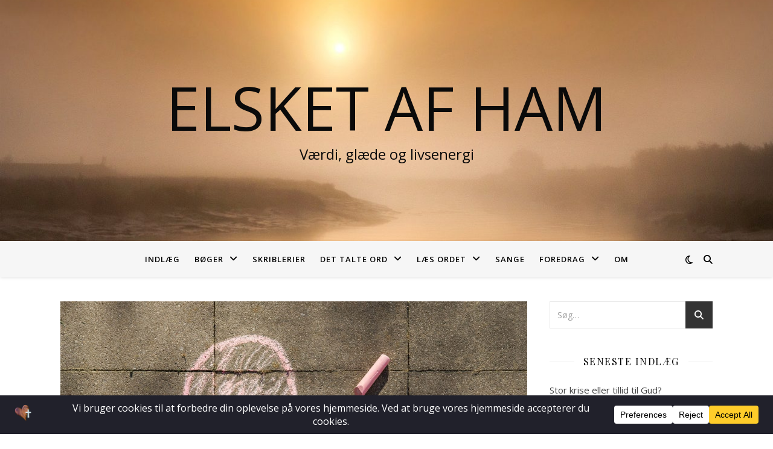

--- FILE ---
content_type: text/html; charset=UTF-8
request_url: https://www.elsketafham.dk/2018/05/19/kaerlighedens-risiko/
body_size: 23993
content:
<!DOCTYPE html>
<html lang="da-DK">
<head>
	<meta charset="UTF-8">
	<meta name="viewport" content="width=device-width, initial-scale=1.0" />
	<link rel="profile" href="https://gmpg.org/xfn/11">

<title>Kærlighedens risiko &#8211; Elsket af Ham</title>
<meta name='robots' content='max-image-preview:large' />
<link rel='dns-prefetch' href='//fonts.googleapis.com' />
<link rel="alternate" type="application/rss+xml" title="Elsket af Ham &raquo; Feed" href="https://www.elsketafham.dk/feed/" />
<link rel="alternate" type="application/rss+xml" title="Elsket af Ham &raquo;-kommentar-feed" href="https://www.elsketafham.dk/comments/feed/" />
<link rel="alternate" type="application/rss+xml" title="Elsket af Ham &raquo; Kærlighedens risiko-kommentar-feed" href="https://www.elsketafham.dk/2018/05/19/kaerlighedens-risiko/feed/" />
<link rel="alternate" title="oEmbed (JSON)" type="application/json+oembed" href="https://www.elsketafham.dk/wp-json/oembed/1.0/embed?url=https%3A%2F%2Fwww.elsketafham.dk%2F2018%2F05%2F19%2Fkaerlighedens-risiko%2F" />
<link rel="alternate" title="oEmbed (XML)" type="text/xml+oembed" href="https://www.elsketafham.dk/wp-json/oembed/1.0/embed?url=https%3A%2F%2Fwww.elsketafham.dk%2F2018%2F05%2F19%2Fkaerlighedens-risiko%2F&#038;format=xml" />
<script data-cfasync="false" data-wpfc-render="false">
		(function () {
			window.dataLayer = window.dataLayer || [];function gtag(){dataLayer.push(arguments);}

			// Set the developer ID.
			gtag('set', 'developer_id.dMmRkYz', true);

			// Set default consent state based on plugin settings.
			gtag('consent', 'default', {
				'ad_storage': 'denied',
				'analytics_storage': 'denied',
				'ad_user_data': 'denied',
				'ad_personalization': 'denied',
				'security_storage': 'granted',
				'functionality_storage': 'granted',
				'wait_for_update': 500,
			});
		})();
	</script>		<!-- This site uses the Google Analytics by ExactMetrics plugin v8.11.1 - Using Analytics tracking - https://www.exactmetrics.com/ -->
							<script src="//www.googletagmanager.com/gtag/js?id=G-K7BDYTNK1E"  data-cfasync="false" data-wpfc-render="false" type="text/javascript" async></script>
			<script data-cfasync="false" data-wpfc-render="false" type="text/javascript">
				var em_version = '8.11.1';
				var em_track_user = true;
				var em_no_track_reason = '';
								var ExactMetricsDefaultLocations = {"page_location":"https:\/\/www.elsketafham.dk\/2018\/05\/19\/kaerlighedens-risiko\/"};
								if ( typeof ExactMetricsPrivacyGuardFilter === 'function' ) {
					var ExactMetricsLocations = (typeof ExactMetricsExcludeQuery === 'object') ? ExactMetricsPrivacyGuardFilter( ExactMetricsExcludeQuery ) : ExactMetricsPrivacyGuardFilter( ExactMetricsDefaultLocations );
				} else {
					var ExactMetricsLocations = (typeof ExactMetricsExcludeQuery === 'object') ? ExactMetricsExcludeQuery : ExactMetricsDefaultLocations;
				}

								var disableStrs = [
										'ga-disable-G-K7BDYTNK1E',
									];

				/* Function to detect opted out users */
				function __gtagTrackerIsOptedOut() {
					for (var index = 0; index < disableStrs.length; index++) {
						if (document.cookie.indexOf(disableStrs[index] + '=true') > -1) {
							return true;
						}
					}

					return false;
				}

				/* Disable tracking if the opt-out cookie exists. */
				if (__gtagTrackerIsOptedOut()) {
					for (var index = 0; index < disableStrs.length; index++) {
						window[disableStrs[index]] = true;
					}
				}

				/* Opt-out function */
				function __gtagTrackerOptout() {
					for (var index = 0; index < disableStrs.length; index++) {
						document.cookie = disableStrs[index] + '=true; expires=Thu, 31 Dec 2099 23:59:59 UTC; path=/';
						window[disableStrs[index]] = true;
					}
				}

				if ('undefined' === typeof gaOptout) {
					function gaOptout() {
						__gtagTrackerOptout();
					}
				}
								window.dataLayer = window.dataLayer || [];

				window.ExactMetricsDualTracker = {
					helpers: {},
					trackers: {},
				};
				if (em_track_user) {
					function __gtagDataLayer() {
						dataLayer.push(arguments);
					}

					function __gtagTracker(type, name, parameters) {
						if (!parameters) {
							parameters = {};
						}

						if (parameters.send_to) {
							__gtagDataLayer.apply(null, arguments);
							return;
						}

						if (type === 'event') {
														parameters.send_to = exactmetrics_frontend.v4_id;
							var hookName = name;
							if (typeof parameters['event_category'] !== 'undefined') {
								hookName = parameters['event_category'] + ':' + name;
							}

							if (typeof ExactMetricsDualTracker.trackers[hookName] !== 'undefined') {
								ExactMetricsDualTracker.trackers[hookName](parameters);
							} else {
								__gtagDataLayer('event', name, parameters);
							}
							
						} else {
							__gtagDataLayer.apply(null, arguments);
						}
					}

					__gtagTracker('js', new Date());
					__gtagTracker('set', {
						'developer_id.dNDMyYj': true,
											});
					if ( ExactMetricsLocations.page_location ) {
						__gtagTracker('set', ExactMetricsLocations);
					}
										__gtagTracker('config', 'G-K7BDYTNK1E', {"forceSSL":"true","page_path":location.pathname + location.search + location.hash} );
										window.gtag = __gtagTracker;										(function () {
						/* https://developers.google.com/analytics/devguides/collection/analyticsjs/ */
						/* ga and __gaTracker compatibility shim. */
						var noopfn = function () {
							return null;
						};
						var newtracker = function () {
							return new Tracker();
						};
						var Tracker = function () {
							return null;
						};
						var p = Tracker.prototype;
						p.get = noopfn;
						p.set = noopfn;
						p.send = function () {
							var args = Array.prototype.slice.call(arguments);
							args.unshift('send');
							__gaTracker.apply(null, args);
						};
						var __gaTracker = function () {
							var len = arguments.length;
							if (len === 0) {
								return;
							}
							var f = arguments[len - 1];
							if (typeof f !== 'object' || f === null || typeof f.hitCallback !== 'function') {
								if ('send' === arguments[0]) {
									var hitConverted, hitObject = false, action;
									if ('event' === arguments[1]) {
										if ('undefined' !== typeof arguments[3]) {
											hitObject = {
												'eventAction': arguments[3],
												'eventCategory': arguments[2],
												'eventLabel': arguments[4],
												'value': arguments[5] ? arguments[5] : 1,
											}
										}
									}
									if ('pageview' === arguments[1]) {
										if ('undefined' !== typeof arguments[2]) {
											hitObject = {
												'eventAction': 'page_view',
												'page_path': arguments[2],
											}
										}
									}
									if (typeof arguments[2] === 'object') {
										hitObject = arguments[2];
									}
									if (typeof arguments[5] === 'object') {
										Object.assign(hitObject, arguments[5]);
									}
									if ('undefined' !== typeof arguments[1].hitType) {
										hitObject = arguments[1];
										if ('pageview' === hitObject.hitType) {
											hitObject.eventAction = 'page_view';
										}
									}
									if (hitObject) {
										action = 'timing' === arguments[1].hitType ? 'timing_complete' : hitObject.eventAction;
										hitConverted = mapArgs(hitObject);
										__gtagTracker('event', action, hitConverted);
									}
								}
								return;
							}

							function mapArgs(args) {
								var arg, hit = {};
								var gaMap = {
									'eventCategory': 'event_category',
									'eventAction': 'event_action',
									'eventLabel': 'event_label',
									'eventValue': 'event_value',
									'nonInteraction': 'non_interaction',
									'timingCategory': 'event_category',
									'timingVar': 'name',
									'timingValue': 'value',
									'timingLabel': 'event_label',
									'page': 'page_path',
									'location': 'page_location',
									'title': 'page_title',
									'referrer' : 'page_referrer',
								};
								for (arg in args) {
																		if (!(!args.hasOwnProperty(arg) || !gaMap.hasOwnProperty(arg))) {
										hit[gaMap[arg]] = args[arg];
									} else {
										hit[arg] = args[arg];
									}
								}
								return hit;
							}

							try {
								f.hitCallback();
							} catch (ex) {
							}
						};
						__gaTracker.create = newtracker;
						__gaTracker.getByName = newtracker;
						__gaTracker.getAll = function () {
							return [];
						};
						__gaTracker.remove = noopfn;
						__gaTracker.loaded = true;
						window['__gaTracker'] = __gaTracker;
					})();
									} else {
										console.log("");
					(function () {
						function __gtagTracker() {
							return null;
						}

						window['__gtagTracker'] = __gtagTracker;
						window['gtag'] = __gtagTracker;
					})();
									}
			</script>
							<!-- / Google Analytics by ExactMetrics -->
		<style id='wp-img-auto-sizes-contain-inline-css' type='text/css'>
img:is([sizes=auto i],[sizes^="auto," i]){contain-intrinsic-size:3000px 1500px}
/*# sourceURL=wp-img-auto-sizes-contain-inline-css */
</style>
<style id='wp-emoji-styles-inline-css' type='text/css'>

	img.wp-smiley, img.emoji {
		display: inline !important;
		border: none !important;
		box-shadow: none !important;
		height: 1em !important;
		width: 1em !important;
		margin: 0 0.07em !important;
		vertical-align: -0.1em !important;
		background: none !important;
		padding: 0 !important;
	}
/*# sourceURL=wp-emoji-styles-inline-css */
</style>
<link rel='stylesheet' id='wp-block-library-css' href='https://www.elsketafham.dk/wp-includes/css/dist/block-library/style.min.css?ver=6.9' type='text/css' media='all' />
<style id='classic-theme-styles-inline-css' type='text/css'>
/*! This file is auto-generated */
.wp-block-button__link{color:#fff;background-color:#32373c;border-radius:9999px;box-shadow:none;text-decoration:none;padding:calc(.667em + 2px) calc(1.333em + 2px);font-size:1.125em}.wp-block-file__button{background:#32373c;color:#fff;text-decoration:none}
/*# sourceURL=/wp-includes/css/classic-themes.min.css */
</style>
<style id='global-styles-inline-css' type='text/css'>
:root{--wp--preset--aspect-ratio--square: 1;--wp--preset--aspect-ratio--4-3: 4/3;--wp--preset--aspect-ratio--3-4: 3/4;--wp--preset--aspect-ratio--3-2: 3/2;--wp--preset--aspect-ratio--2-3: 2/3;--wp--preset--aspect-ratio--16-9: 16/9;--wp--preset--aspect-ratio--9-16: 9/16;--wp--preset--color--black: #000000;--wp--preset--color--cyan-bluish-gray: #abb8c3;--wp--preset--color--white: #ffffff;--wp--preset--color--pale-pink: #f78da7;--wp--preset--color--vivid-red: #cf2e2e;--wp--preset--color--luminous-vivid-orange: #ff6900;--wp--preset--color--luminous-vivid-amber: #fcb900;--wp--preset--color--light-green-cyan: #7bdcb5;--wp--preset--color--vivid-green-cyan: #00d084;--wp--preset--color--pale-cyan-blue: #8ed1fc;--wp--preset--color--vivid-cyan-blue: #0693e3;--wp--preset--color--vivid-purple: #9b51e0;--wp--preset--gradient--vivid-cyan-blue-to-vivid-purple: linear-gradient(135deg,rgb(6,147,227) 0%,rgb(155,81,224) 100%);--wp--preset--gradient--light-green-cyan-to-vivid-green-cyan: linear-gradient(135deg,rgb(122,220,180) 0%,rgb(0,208,130) 100%);--wp--preset--gradient--luminous-vivid-amber-to-luminous-vivid-orange: linear-gradient(135deg,rgb(252,185,0) 0%,rgb(255,105,0) 100%);--wp--preset--gradient--luminous-vivid-orange-to-vivid-red: linear-gradient(135deg,rgb(255,105,0) 0%,rgb(207,46,46) 100%);--wp--preset--gradient--very-light-gray-to-cyan-bluish-gray: linear-gradient(135deg,rgb(238,238,238) 0%,rgb(169,184,195) 100%);--wp--preset--gradient--cool-to-warm-spectrum: linear-gradient(135deg,rgb(74,234,220) 0%,rgb(151,120,209) 20%,rgb(207,42,186) 40%,rgb(238,44,130) 60%,rgb(251,105,98) 80%,rgb(254,248,76) 100%);--wp--preset--gradient--blush-light-purple: linear-gradient(135deg,rgb(255,206,236) 0%,rgb(152,150,240) 100%);--wp--preset--gradient--blush-bordeaux: linear-gradient(135deg,rgb(254,205,165) 0%,rgb(254,45,45) 50%,rgb(107,0,62) 100%);--wp--preset--gradient--luminous-dusk: linear-gradient(135deg,rgb(255,203,112) 0%,rgb(199,81,192) 50%,rgb(65,88,208) 100%);--wp--preset--gradient--pale-ocean: linear-gradient(135deg,rgb(255,245,203) 0%,rgb(182,227,212) 50%,rgb(51,167,181) 100%);--wp--preset--gradient--electric-grass: linear-gradient(135deg,rgb(202,248,128) 0%,rgb(113,206,126) 100%);--wp--preset--gradient--midnight: linear-gradient(135deg,rgb(2,3,129) 0%,rgb(40,116,252) 100%);--wp--preset--font-size--small: 13px;--wp--preset--font-size--medium: 20px;--wp--preset--font-size--large: 36px;--wp--preset--font-size--x-large: 42px;--wp--preset--spacing--20: 0.44rem;--wp--preset--spacing--30: 0.67rem;--wp--preset--spacing--40: 1rem;--wp--preset--spacing--50: 1.5rem;--wp--preset--spacing--60: 2.25rem;--wp--preset--spacing--70: 3.38rem;--wp--preset--spacing--80: 5.06rem;--wp--preset--shadow--natural: 6px 6px 9px rgba(0, 0, 0, 0.2);--wp--preset--shadow--deep: 12px 12px 50px rgba(0, 0, 0, 0.4);--wp--preset--shadow--sharp: 6px 6px 0px rgba(0, 0, 0, 0.2);--wp--preset--shadow--outlined: 6px 6px 0px -3px rgb(255, 255, 255), 6px 6px rgb(0, 0, 0);--wp--preset--shadow--crisp: 6px 6px 0px rgb(0, 0, 0);}:root :where(.is-layout-flow) > :first-child{margin-block-start: 0;}:root :where(.is-layout-flow) > :last-child{margin-block-end: 0;}:root :where(.is-layout-flow) > *{margin-block-start: 24px;margin-block-end: 0;}:root :where(.is-layout-constrained) > :first-child{margin-block-start: 0;}:root :where(.is-layout-constrained) > :last-child{margin-block-end: 0;}:root :where(.is-layout-constrained) > *{margin-block-start: 24px;margin-block-end: 0;}:root :where(.is-layout-flex){gap: 24px;}:root :where(.is-layout-grid){gap: 24px;}body .is-layout-flex{display: flex;}.is-layout-flex{flex-wrap: wrap;align-items: center;}.is-layout-flex > :is(*, div){margin: 0;}body .is-layout-grid{display: grid;}.is-layout-grid > :is(*, div){margin: 0;}.has-black-color{color: var(--wp--preset--color--black) !important;}.has-cyan-bluish-gray-color{color: var(--wp--preset--color--cyan-bluish-gray) !important;}.has-white-color{color: var(--wp--preset--color--white) !important;}.has-pale-pink-color{color: var(--wp--preset--color--pale-pink) !important;}.has-vivid-red-color{color: var(--wp--preset--color--vivid-red) !important;}.has-luminous-vivid-orange-color{color: var(--wp--preset--color--luminous-vivid-orange) !important;}.has-luminous-vivid-amber-color{color: var(--wp--preset--color--luminous-vivid-amber) !important;}.has-light-green-cyan-color{color: var(--wp--preset--color--light-green-cyan) !important;}.has-vivid-green-cyan-color{color: var(--wp--preset--color--vivid-green-cyan) !important;}.has-pale-cyan-blue-color{color: var(--wp--preset--color--pale-cyan-blue) !important;}.has-vivid-cyan-blue-color{color: var(--wp--preset--color--vivid-cyan-blue) !important;}.has-vivid-purple-color{color: var(--wp--preset--color--vivid-purple) !important;}.has-black-background-color{background-color: var(--wp--preset--color--black) !important;}.has-cyan-bluish-gray-background-color{background-color: var(--wp--preset--color--cyan-bluish-gray) !important;}.has-white-background-color{background-color: var(--wp--preset--color--white) !important;}.has-pale-pink-background-color{background-color: var(--wp--preset--color--pale-pink) !important;}.has-vivid-red-background-color{background-color: var(--wp--preset--color--vivid-red) !important;}.has-luminous-vivid-orange-background-color{background-color: var(--wp--preset--color--luminous-vivid-orange) !important;}.has-luminous-vivid-amber-background-color{background-color: var(--wp--preset--color--luminous-vivid-amber) !important;}.has-light-green-cyan-background-color{background-color: var(--wp--preset--color--light-green-cyan) !important;}.has-vivid-green-cyan-background-color{background-color: var(--wp--preset--color--vivid-green-cyan) !important;}.has-pale-cyan-blue-background-color{background-color: var(--wp--preset--color--pale-cyan-blue) !important;}.has-vivid-cyan-blue-background-color{background-color: var(--wp--preset--color--vivid-cyan-blue) !important;}.has-vivid-purple-background-color{background-color: var(--wp--preset--color--vivid-purple) !important;}.has-black-border-color{border-color: var(--wp--preset--color--black) !important;}.has-cyan-bluish-gray-border-color{border-color: var(--wp--preset--color--cyan-bluish-gray) !important;}.has-white-border-color{border-color: var(--wp--preset--color--white) !important;}.has-pale-pink-border-color{border-color: var(--wp--preset--color--pale-pink) !important;}.has-vivid-red-border-color{border-color: var(--wp--preset--color--vivid-red) !important;}.has-luminous-vivid-orange-border-color{border-color: var(--wp--preset--color--luminous-vivid-orange) !important;}.has-luminous-vivid-amber-border-color{border-color: var(--wp--preset--color--luminous-vivid-amber) !important;}.has-light-green-cyan-border-color{border-color: var(--wp--preset--color--light-green-cyan) !important;}.has-vivid-green-cyan-border-color{border-color: var(--wp--preset--color--vivid-green-cyan) !important;}.has-pale-cyan-blue-border-color{border-color: var(--wp--preset--color--pale-cyan-blue) !important;}.has-vivid-cyan-blue-border-color{border-color: var(--wp--preset--color--vivid-cyan-blue) !important;}.has-vivid-purple-border-color{border-color: var(--wp--preset--color--vivid-purple) !important;}.has-vivid-cyan-blue-to-vivid-purple-gradient-background{background: var(--wp--preset--gradient--vivid-cyan-blue-to-vivid-purple) !important;}.has-light-green-cyan-to-vivid-green-cyan-gradient-background{background: var(--wp--preset--gradient--light-green-cyan-to-vivid-green-cyan) !important;}.has-luminous-vivid-amber-to-luminous-vivid-orange-gradient-background{background: var(--wp--preset--gradient--luminous-vivid-amber-to-luminous-vivid-orange) !important;}.has-luminous-vivid-orange-to-vivid-red-gradient-background{background: var(--wp--preset--gradient--luminous-vivid-orange-to-vivid-red) !important;}.has-very-light-gray-to-cyan-bluish-gray-gradient-background{background: var(--wp--preset--gradient--very-light-gray-to-cyan-bluish-gray) !important;}.has-cool-to-warm-spectrum-gradient-background{background: var(--wp--preset--gradient--cool-to-warm-spectrum) !important;}.has-blush-light-purple-gradient-background{background: var(--wp--preset--gradient--blush-light-purple) !important;}.has-blush-bordeaux-gradient-background{background: var(--wp--preset--gradient--blush-bordeaux) !important;}.has-luminous-dusk-gradient-background{background: var(--wp--preset--gradient--luminous-dusk) !important;}.has-pale-ocean-gradient-background{background: var(--wp--preset--gradient--pale-ocean) !important;}.has-electric-grass-gradient-background{background: var(--wp--preset--gradient--electric-grass) !important;}.has-midnight-gradient-background{background: var(--wp--preset--gradient--midnight) !important;}.has-small-font-size{font-size: var(--wp--preset--font-size--small) !important;}.has-medium-font-size{font-size: var(--wp--preset--font-size--medium) !important;}.has-large-font-size{font-size: var(--wp--preset--font-size--large) !important;}.has-x-large-font-size{font-size: var(--wp--preset--font-size--x-large) !important;}
:root :where(.wp-block-pullquote){font-size: 1.5em;line-height: 1.6;}
/*# sourceURL=global-styles-inline-css */
</style>
<link rel='stylesheet' id='ivory-search-styles-css' href='https://www.elsketafham.dk/wp-content/plugins/add-search-to-menu/public/css/ivory-search.min.css?ver=5.5.13' type='text/css' media='all' />
<link rel='stylesheet' id='ashe-style-css' href='https://www.elsketafham.dk/wp-content/themes/ashe/style.css?ver=2.234' type='text/css' media='all' />
<link rel='stylesheet' id='fontawesome-css' href='https://www.elsketafham.dk/wp-content/themes/ashe/assets/css/fontawesome.min.css?ver=6.5.1' type='text/css' media='all' />
<link rel='stylesheet' id='fontello-css' href='https://www.elsketafham.dk/wp-content/themes/ashe/assets/css/fontello.css?ver=6.9' type='text/css' media='all' />
<link rel='stylesheet' id='slick-css' href='https://www.elsketafham.dk/wp-content/themes/ashe/assets/css/slick.css?ver=6.9' type='text/css' media='all' />
<link rel='stylesheet' id='scrollbar-css' href='https://www.elsketafham.dk/wp-content/themes/ashe/assets/css/perfect-scrollbar.css?ver=6.9' type='text/css' media='all' />
<link rel='stylesheet' id='ashe-responsive-css' href='https://www.elsketafham.dk/wp-content/themes/ashe/assets/css/responsive.css?ver=1.9.7' type='text/css' media='all' />
<link rel='stylesheet' id='ashe-playfair-font-css' href='//fonts.googleapis.com/css?family=Playfair+Display%3A400%2C700&#038;ver=1.0.0' type='text/css' media='all' />
<link rel='stylesheet' id='ashe-opensans-font-css' href='//fonts.googleapis.com/css?family=Open+Sans%3A400italic%2C400%2C600italic%2C600%2C700italic%2C700&#038;ver=1.0.0' type='text/css' media='all' />
<script type="text/javascript" src="https://www.elsketafham.dk/wp-content/plugins/google-analytics-dashboard-for-wp/assets/js/frontend-gtag.min.js?ver=8.11.1" id="exactmetrics-frontend-script-js" async="async" data-wp-strategy="async"></script>
<script data-cfasync="false" data-wpfc-render="false" type="text/javascript" id='exactmetrics-frontend-script-js-extra'>/* <![CDATA[ */
var exactmetrics_frontend = {"js_events_tracking":"true","download_extensions":"zip,mp3,mpeg,pdf,docx,pptx,xlsx,rar","inbound_paths":"[{\"path\":\"\\\/go\\\/\",\"label\":\"affiliate\"},{\"path\":\"\\\/recommend\\\/\",\"label\":\"affiliate\"},{\"path\":\"\\\/out\\\/\",\"label\":\"Affiliate\"}]","home_url":"https:\/\/www.elsketafham.dk","hash_tracking":"true","v4_id":"G-K7BDYTNK1E"};/* ]]> */
</script>
<script type="text/javascript" src="https://www.elsketafham.dk/wp-includes/js/jquery/jquery.min.js?ver=3.7.1" id="jquery-core-js"></script>
<script type="text/javascript" src="https://www.elsketafham.dk/wp-includes/js/jquery/jquery-migrate.min.js?ver=3.4.1" id="jquery-migrate-js"></script>
<script type="text/javascript" id="wpstg-global-js-extra">
/* <![CDATA[ */
var wpstg = {"nonce":"0139642de3"};
//# sourceURL=wpstg-global-js-extra
/* ]]> */
</script>
<script type="text/javascript" src="https://www.elsketafham.dk/wp-content/plugins/wp-staging-pro/assets/js/dist/wpstg-blank-loader.min.js?ver=6.9" id="wpstg-global-js"></script>
<link rel="https://api.w.org/" href="https://www.elsketafham.dk/wp-json/" /><link rel="alternate" title="JSON" type="application/json" href="https://www.elsketafham.dk/wp-json/wp/v2/posts/2120" /><link rel="EditURI" type="application/rsd+xml" title="RSD" href="https://www.elsketafham.dk/xmlrpc.php?rsd" />
<meta name="generator" content="WordPress 6.9" />
<link rel="canonical" href="https://www.elsketafham.dk/2018/05/19/kaerlighedens-risiko/" />
<link rel='shortlink' href='https://www.elsketafham.dk/?p=2120' />
<style>[class*=" icon-oc-"],[class^=icon-oc-]{speak:none;font-style:normal;font-weight:400;font-variant:normal;text-transform:none;line-height:1;-webkit-font-smoothing:antialiased;-moz-osx-font-smoothing:grayscale}.icon-oc-one-com-white-32px-fill:before{content:"901"}.icon-oc-one-com:before{content:"900"}#one-com-icon,.toplevel_page_onecom-wp .wp-menu-image{speak:none;display:flex;align-items:center;justify-content:center;text-transform:none;line-height:1;-webkit-font-smoothing:antialiased;-moz-osx-font-smoothing:grayscale}.onecom-wp-admin-bar-item>a,.toplevel_page_onecom-wp>.wp-menu-name{font-size:16px;font-weight:400;line-height:1}.toplevel_page_onecom-wp>.wp-menu-name img{width:69px;height:9px;}.wp-submenu-wrap.wp-submenu>.wp-submenu-head>img{width:88px;height:auto}.onecom-wp-admin-bar-item>a img{height:7px!important}.onecom-wp-admin-bar-item>a img,.toplevel_page_onecom-wp>.wp-menu-name img{opacity:.8}.onecom-wp-admin-bar-item.hover>a img,.toplevel_page_onecom-wp.wp-has-current-submenu>.wp-menu-name img,li.opensub>a.toplevel_page_onecom-wp>.wp-menu-name img{opacity:1}#one-com-icon:before,.onecom-wp-admin-bar-item>a:before,.toplevel_page_onecom-wp>.wp-menu-image:before{content:'';position:static!important;background-color:rgba(240,245,250,.4);border-radius:102px;width:18px;height:18px;padding:0!important}.onecom-wp-admin-bar-item>a:before{width:14px;height:14px}.onecom-wp-admin-bar-item.hover>a:before,.toplevel_page_onecom-wp.opensub>a>.wp-menu-image:before,.toplevel_page_onecom-wp.wp-has-current-submenu>.wp-menu-image:before{background-color:#76b82a}.onecom-wp-admin-bar-item>a{display:inline-flex!important;align-items:center;justify-content:center}#one-com-logo-wrapper{font-size:4em}#one-com-icon{vertical-align:middle}.imagify-welcome{display:none !important;}</style><meta property="og:image" content="https://www.elsketafham.dk/wp-content/uploads/2018/05/heart-3363652_1920-1024x683.jpg">
<meta property="og:image:width" content="960">
<meta property="og:image:height" content="640">
<meta name="twitter:card" content="summary_large_image">
<meta name="twitter:image" content="https://www.elsketafham.dk/wp-content/uploads/2018/05/heart-3363652_1920-1024x683.jpg">
<link rel="pingback" href="https://www.elsketafham.dk/xmlrpc.php">
<style id="ashe_dynamic_css">body {background-color: #ffffff;}#top-bar {background-color: #ffffff;}#top-bar a {color: #000000;}#top-bar a:hover,#top-bar li.current-menu-item > a,#top-bar li.current-menu-ancestor > a,#top-bar .sub-menu li.current-menu-item > a,#top-bar .sub-menu li.current-menu-ancestor> a {color: #ca9b52;}#top-menu .sub-menu,#top-menu .sub-menu a {background-color: #ffffff;border-color: rgba(0,0,0, 0.05);}@media screen and ( max-width: 979px ) {.top-bar-socials {float: none !important;}.top-bar-socials a {line-height: 40px !important;}}.header-logo a,.site-description {color: #0a0a0a;}.entry-header {background-color: #ffffff;}#main-nav {background-color: #ffffff;box-shadow: 0px 1px 5px rgba(0,0,0, 0.1);}#featured-links h6 {background-color: rgba(255,255,255, 0.85);color: #000000;}#main-nav a,#main-nav i,#main-nav #s {color: #000000;}.main-nav-sidebar span,.sidebar-alt-close-btn span {background-color: #000000;}#main-nav a:hover,#main-nav i:hover,#main-nav li.current-menu-item > a,#main-nav li.current-menu-ancestor > a,#main-nav .sub-menu li.current-menu-item > a,#main-nav .sub-menu li.current-menu-ancestor> a {color: #ca9b52;}.main-nav-sidebar:hover span {background-color: #ca9b52;}#main-menu .sub-menu,#main-menu .sub-menu a {background-color: #ffffff;border-color: rgba(0,0,0, 0.05);}#main-nav #s {background-color: #ffffff;}#main-nav #s::-webkit-input-placeholder { /* Chrome/Opera/Safari */color: rgba(0,0,0, 0.7);}#main-nav #s::-moz-placeholder { /* Firefox 19+ */color: rgba(0,0,0, 0.7);}#main-nav #s:-ms-input-placeholder { /* IE 10+ */color: rgba(0,0,0, 0.7);}#main-nav #s:-moz-placeholder { /* Firefox 18- */color: rgba(0,0,0, 0.7);}/* Background */.sidebar-alt,#featured-links,.main-content,.featured-slider-area,.page-content select,.page-content input,.page-content textarea {background-color: #ffffff;}/* Text */.page-content,.page-content select,.page-content input,.page-content textarea,.page-content .post-author a,.page-content .ashe-widget a,.page-content .comment-author {color: #464646;}/* Title */.page-content h1,.page-content h2,.page-content h3,.page-content h4,.page-content h5,.page-content h6,.page-content .post-title a,.page-content .author-description h4 a,.page-content .related-posts h4 a,.page-content .blog-pagination .previous-page a,.page-content .blog-pagination .next-page a,blockquote,.page-content .post-share a {color: #030303;}.page-content .post-title a:hover {color: rgba(3,3,3, 0.75);}/* Meta */.page-content .post-date,.page-content .post-comments,.page-content .post-author,.page-content [data-layout*="list"] .post-author a,.page-content .related-post-date,.page-content .comment-meta a,.page-content .author-share a,.page-content .post-tags a,.page-content .tagcloud a,.widget_categories li,.widget_archive li,.ahse-subscribe-box p,.rpwwt-post-author,.rpwwt-post-categories,.rpwwt-post-date,.rpwwt-post-comments-number {color: #a1a1a1;}.page-content input::-webkit-input-placeholder { /* Chrome/Opera/Safari */color: #a1a1a1;}.page-content input::-moz-placeholder { /* Firefox 19+ */color: #a1a1a1;}.page-content input:-ms-input-placeholder { /* IE 10+ */color: #a1a1a1;}.page-content input:-moz-placeholder { /* Firefox 18- */color: #a1a1a1;}/* Accent */a,.post-categories,.page-content .ashe-widget.widget_text a {color: #ca9b52;}/* Disable TMP.page-content .elementor a,.page-content .elementor a:hover {color: inherit;}*/.ps-container > .ps-scrollbar-y-rail > .ps-scrollbar-y {background: #ca9b52;}a:not(.header-logo-a):hover {color: rgba(202,155,82, 0.8);}blockquote {border-color: #ca9b52;}/* Selection */::-moz-selection {color: #ffffff;background: #ca9b52;}::selection {color: #ffffff;background: #ca9b52;}/* Border */.page-content .post-footer,[data-layout*="list"] .blog-grid > li,.page-content .author-description,.page-content .related-posts,.page-content .entry-comments,.page-content .ashe-widget li,.page-content #wp-calendar,.page-content #wp-calendar caption,.page-content #wp-calendar tbody td,.page-content .widget_nav_menu li a,.page-content .tagcloud a,.page-content select,.page-content input,.page-content textarea,.widget-title h2:before,.widget-title h2:after,.post-tags a,.gallery-caption,.wp-caption-text,table tr,table th,table td,pre,.category-description {border-color: #e8e8e8;}hr {background-color: #e8e8e8;}/* Buttons */.widget_search i,.widget_search #searchsubmit,.wp-block-search button,.single-navigation i,.page-content .submit,.page-content .blog-pagination.numeric a,.page-content .blog-pagination.load-more a,.page-content .ashe-subscribe-box input[type="submit"],.page-content .widget_wysija input[type="submit"],.page-content .post-password-form input[type="submit"],.page-content .wpcf7 [type="submit"] {color: #ffffff;background-color: #333333;}.single-navigation i:hover,.page-content .submit:hover,.ashe-boxed-style .page-content .submit:hover,.page-content .blog-pagination.numeric a:hover,.ashe-boxed-style .page-content .blog-pagination.numeric a:hover,.page-content .blog-pagination.numeric span,.page-content .blog-pagination.load-more a:hover,.page-content .ashe-subscribe-box input[type="submit"]:hover,.page-content .widget_wysija input[type="submit"]:hover,.page-content .post-password-form input[type="submit"]:hover,.page-content .wpcf7 [type="submit"]:hover {color: #ffffff;background-color: #ca9b52;}/* Image Overlay */.image-overlay,#infscr-loading,.page-content h4.image-overlay {color: #ffffff;background-color: rgba(73,73,73, 0.3);}.image-overlay a,.post-slider .prev-arrow,.post-slider .next-arrow,.page-content .image-overlay a,#featured-slider .slick-arrow,#featured-slider .slider-dots {color: #ffffff;}.slide-caption {background: rgba(255,255,255, 0.95);}#featured-slider .slick-active {background: #ffffff;}#page-footer,#page-footer select,#page-footer input,#page-footer textarea {background-color: #f6f6f6;color: #333333;}#page-footer,#page-footer a,#page-footer select,#page-footer input,#page-footer textarea {color: #333333;}#page-footer #s::-webkit-input-placeholder { /* Chrome/Opera/Safari */color: #333333;}#page-footer #s::-moz-placeholder { /* Firefox 19+ */color: #333333;}#page-footer #s:-ms-input-placeholder { /* IE 10+ */color: #333333;}#page-footer #s:-moz-placeholder { /* Firefox 18- */color: #333333;}/* Title */#page-footer h1,#page-footer h2,#page-footer h3,#page-footer h4,#page-footer h5,#page-footer h6 {color: #111111;}#page-footer a:hover {color: #ca9b52;}/* Border */#page-footer a,#page-footer .ashe-widget li,#page-footer #wp-calendar,#page-footer #wp-calendar caption,#page-footer #wp-calendar tbody td,#page-footer .widget_nav_menu li a,#page-footer select,#page-footer input,#page-footer textarea,#page-footer .widget-title h2:before,#page-footer .widget-title h2:after,.footer-widgets {border-color: #e0dbdb;}#page-footer hr {background-color: #e0dbdb;}.ashe-preloader-wrap {background-color: #ffffff;}@media screen and ( max-width: 768px ) {#featured-links {display: none;}}.header-logo a {font-family: 'Open Sans';}#top-menu li a {font-family: 'Open Sans';}#main-menu li a {font-family: 'Open Sans';}#mobile-menu li,.mobile-menu-btn a {font-family: 'Open Sans';}#top-menu li a,#main-menu li a,#mobile-menu li,.mobile-menu-btn a {text-transform: uppercase;}.boxed-wrapper {max-width: 1160px;}.sidebar-alt {max-width: 340px;left: -340px; padding: 85px 35px 0px;}.sidebar-left,.sidebar-right {width: 307px;}.main-container {width: calc(100% - 307px);width: -webkit-calc(100% - 307px);}#top-bar > div,#main-nav > div,#featured-links,.main-content,.page-footer-inner,.featured-slider-area.boxed-wrapper {padding-left: 40px;padding-right: 40px;}#top-menu {float: left;}.top-bar-socials {float: right;}.entry-header {height: 500px;background-image:url(https://www.elsketafham.dk/wp-content/uploads/2023/10/cropped-cropped-grey-heron-5370732_1280-2-1.jpg);background-size: cover;}.entry-header {background-position: center center;}.logo-img {max-width: 500px;}.mini-logo a {max-width: 70px;}#main-nav {text-align: center;}.main-nav-sidebar {position: absolute;top: 0px;left: 40px;z-index: 1;}.main-nav-icons {position: absolute;top: 0px;right: 40px;z-index: 2;}.mini-logo {position: absolute;left: auto;top: 0;}.main-nav-sidebar ~ .mini-logo {margin-left: 30px;}#featured-links .featured-link {margin-right: 20px;}#featured-links .featured-link:last-of-type {margin-right: 0;}#featured-links .featured-link {width: calc( (100% - -20px) / 0 - 1px);width: -webkit-calc( (100% - -20px) / 0- 1px);}.featured-link:nth-child(1) .cv-inner {display: none;}.featured-link:nth-child(2) .cv-inner {display: none;}.featured-link:nth-child(3) .cv-inner {display: none;}.blog-grid > li {width: 100%;margin-bottom: 30px;}.sidebar-right {padding-left: 37px;}.footer-widgets > .ashe-widget {width: 30%;margin-right: 5%;}.footer-widgets > .ashe-widget:nth-child(3n+3) {margin-right: 0;}.footer-widgets > .ashe-widget:nth-child(3n+4) {clear: both;}.copyright-info {float: right;}.footer-socials {float: left;}.woocommerce div.product .stock,.woocommerce div.product p.price,.woocommerce div.product span.price,.woocommerce ul.products li.product .price,.woocommerce-Reviews .woocommerce-review__author,.woocommerce form .form-row .required,.woocommerce form .form-row.woocommerce-invalid label,.woocommerce .page-content div.product .woocommerce-tabs ul.tabs li a {color: #464646;}.woocommerce a.remove:hover {color: #464646 !important;}.woocommerce a.remove,.woocommerce .product_meta,.page-content .woocommerce-breadcrumb,.page-content .woocommerce-review-link,.page-content .woocommerce-breadcrumb a,.page-content .woocommerce-MyAccount-navigation-link a,.woocommerce .woocommerce-info:before,.woocommerce .page-content .woocommerce-result-count,.woocommerce-page .page-content .woocommerce-result-count,.woocommerce-Reviews .woocommerce-review__published-date,.woocommerce .product_list_widget .quantity,.woocommerce .widget_products .amount,.woocommerce .widget_price_filter .price_slider_amount,.woocommerce .widget_recently_viewed_products .amount,.woocommerce .widget_top_rated_products .amount,.woocommerce .widget_recent_reviews .reviewer {color: #a1a1a1;}.woocommerce a.remove {color: #a1a1a1 !important;}p.demo_store,.woocommerce-store-notice,.woocommerce span.onsale { background-color: #ca9b52;}.woocommerce .star-rating::before,.woocommerce .star-rating span::before,.woocommerce .page-content ul.products li.product .button,.page-content .woocommerce ul.products li.product .button,.page-content .woocommerce-MyAccount-navigation-link.is-active a,.page-content .woocommerce-MyAccount-navigation-link a:hover { color: #ca9b52;}.woocommerce form.login,.woocommerce form.register,.woocommerce-account fieldset,.woocommerce form.checkout_coupon,.woocommerce .woocommerce-info,.woocommerce .woocommerce-error,.woocommerce .woocommerce-message,.woocommerce .widget_shopping_cart .total,.woocommerce.widget_shopping_cart .total,.woocommerce-Reviews .comment_container,.woocommerce-cart #payment ul.payment_methods,#add_payment_method #payment ul.payment_methods,.woocommerce-checkout #payment ul.payment_methods,.woocommerce div.product .woocommerce-tabs ul.tabs::before,.woocommerce div.product .woocommerce-tabs ul.tabs::after,.woocommerce div.product .woocommerce-tabs ul.tabs li,.woocommerce .woocommerce-MyAccount-navigation-link,.select2-container--default .select2-selection--single {border-color: #e8e8e8;}.woocommerce-cart #payment,#add_payment_method #payment,.woocommerce-checkout #payment,.woocommerce .woocommerce-info,.woocommerce .woocommerce-error,.woocommerce .woocommerce-message,.woocommerce div.product .woocommerce-tabs ul.tabs li {background-color: rgba(232,232,232, 0.3);}.woocommerce-cart #payment div.payment_box::before,#add_payment_method #payment div.payment_box::before,.woocommerce-checkout #payment div.payment_box::before {border-color: rgba(232,232,232, 0.5);}.woocommerce-cart #payment div.payment_box,#add_payment_method #payment div.payment_box,.woocommerce-checkout #payment div.payment_box {background-color: rgba(232,232,232, 0.5);}.page-content .woocommerce input.button,.page-content .woocommerce a.button,.page-content .woocommerce a.button.alt,.page-content .woocommerce button.button.alt,.page-content .woocommerce input.button.alt,.page-content .woocommerce #respond input#submit.alt,.woocommerce .page-content .widget_product_search input[type="submit"],.woocommerce .page-content .woocommerce-message .button,.woocommerce .page-content a.button.alt,.woocommerce .page-content button.button.alt,.woocommerce .page-content #respond input#submit,.woocommerce .page-content .widget_price_filter .button,.woocommerce .page-content .woocommerce-message .button,.woocommerce-page .page-content .woocommerce-message .button,.woocommerce .page-content nav.woocommerce-pagination ul li a,.woocommerce .page-content nav.woocommerce-pagination ul li span {color: #ffffff;background-color: #333333;}.page-content .woocommerce input.button:hover,.page-content .woocommerce a.button:hover,.page-content .woocommerce a.button.alt:hover,.ashe-boxed-style .page-content .woocommerce a.button.alt:hover,.page-content .woocommerce button.button.alt:hover,.page-content .woocommerce input.button.alt:hover,.page-content .woocommerce #respond input#submit.alt:hover,.woocommerce .page-content .woocommerce-message .button:hover,.woocommerce .page-content a.button.alt:hover,.woocommerce .page-content button.button.alt:hover,.ashe-boxed-style.woocommerce .page-content button.button.alt:hover,.ashe-boxed-style.woocommerce .page-content #respond input#submit:hover,.woocommerce .page-content #respond input#submit:hover,.woocommerce .page-content .widget_price_filter .button:hover,.woocommerce .page-content .woocommerce-message .button:hover,.woocommerce-page .page-content .woocommerce-message .button:hover,.woocommerce .page-content nav.woocommerce-pagination ul li a:hover,.woocommerce .page-content nav.woocommerce-pagination ul li span.current {color: #ffffff;background-color: #ca9b52;}.woocommerce .page-content nav.woocommerce-pagination ul li a.prev,.woocommerce .page-content nav.woocommerce-pagination ul li a.next {color: #333333;}.woocommerce .page-content nav.woocommerce-pagination ul li a.prev:hover,.woocommerce .page-content nav.woocommerce-pagination ul li a.next:hover {color: #ca9b52;}.woocommerce .page-content nav.woocommerce-pagination ul li a.prev:after,.woocommerce .page-content nav.woocommerce-pagination ul li a.next:after {color: #ffffff;}.woocommerce .page-content nav.woocommerce-pagination ul li a.prev:hover:after,.woocommerce .page-content nav.woocommerce-pagination ul li a.next:hover:after {color: #ffffff;}.cssload-cube{background-color:#333333;width:9px;height:9px;position:absolute;margin:auto;animation:cssload-cubemove 2s infinite ease-in-out;-o-animation:cssload-cubemove 2s infinite ease-in-out;-ms-animation:cssload-cubemove 2s infinite ease-in-out;-webkit-animation:cssload-cubemove 2s infinite ease-in-out;-moz-animation:cssload-cubemove 2s infinite ease-in-out}.cssload-cube1{left:13px;top:0;animation-delay:.1s;-o-animation-delay:.1s;-ms-animation-delay:.1s;-webkit-animation-delay:.1s;-moz-animation-delay:.1s}.cssload-cube2{left:25px;top:0;animation-delay:.2s;-o-animation-delay:.2s;-ms-animation-delay:.2s;-webkit-animation-delay:.2s;-moz-animation-delay:.2s}.cssload-cube3{left:38px;top:0;animation-delay:.3s;-o-animation-delay:.3s;-ms-animation-delay:.3s;-webkit-animation-delay:.3s;-moz-animation-delay:.3s}.cssload-cube4{left:0;top:13px;animation-delay:.1s;-o-animation-delay:.1s;-ms-animation-delay:.1s;-webkit-animation-delay:.1s;-moz-animation-delay:.1s}.cssload-cube5{left:13px;top:13px;animation-delay:.2s;-o-animation-delay:.2s;-ms-animation-delay:.2s;-webkit-animation-delay:.2s;-moz-animation-delay:.2s}.cssload-cube6{left:25px;top:13px;animation-delay:.3s;-o-animation-delay:.3s;-ms-animation-delay:.3s;-webkit-animation-delay:.3s;-moz-animation-delay:.3s}.cssload-cube7{left:38px;top:13px;animation-delay:.4s;-o-animation-delay:.4s;-ms-animation-delay:.4s;-webkit-animation-delay:.4s;-moz-animation-delay:.4s}.cssload-cube8{left:0;top:25px;animation-delay:.2s;-o-animation-delay:.2s;-ms-animation-delay:.2s;-webkit-animation-delay:.2s;-moz-animation-delay:.2s}.cssload-cube9{left:13px;top:25px;animation-delay:.3s;-o-animation-delay:.3s;-ms-animation-delay:.3s;-webkit-animation-delay:.3s;-moz-animation-delay:.3s}.cssload-cube10{left:25px;top:25px;animation-delay:.4s;-o-animation-delay:.4s;-ms-animation-delay:.4s;-webkit-animation-delay:.4s;-moz-animation-delay:.4s}.cssload-cube11{left:38px;top:25px;animation-delay:.5s;-o-animation-delay:.5s;-ms-animation-delay:.5s;-webkit-animation-delay:.5s;-moz-animation-delay:.5s}.cssload-cube12{left:0;top:38px;animation-delay:.3s;-o-animation-delay:.3s;-ms-animation-delay:.3s;-webkit-animation-delay:.3s;-moz-animation-delay:.3s}.cssload-cube13{left:13px;top:38px;animation-delay:.4s;-o-animation-delay:.4s;-ms-animation-delay:.4s;-webkit-animation-delay:.4s;-moz-animation-delay:.4s}.cssload-cube14{left:25px;top:38px;animation-delay:.5s;-o-animation-delay:.5s;-ms-animation-delay:.5s;-webkit-animation-delay:.5s;-moz-animation-delay:.5s}.cssload-cube15{left:38px;top:38px;animation-delay:.6s;-o-animation-delay:.6s;-ms-animation-delay:.6s;-webkit-animation-delay:.6s;-moz-animation-delay:.6s}.cssload-spinner{margin:auto;width:49px;height:49px;position:relative}@keyframes cssload-cubemove{35%{transform:scale(0.005)}50%{transform:scale(1.7)}65%{transform:scale(0.005)}}@-o-keyframes cssload-cubemove{35%{-o-transform:scale(0.005)}50%{-o-transform:scale(1.7)}65%{-o-transform:scale(0.005)}}@-ms-keyframes cssload-cubemove{35%{-ms-transform:scale(0.005)}50%{-ms-transform:scale(1.7)}65%{-ms-transform:scale(0.005)}}@-webkit-keyframes cssload-cubemove{35%{-webkit-transform:scale(0.005)}50%{-webkit-transform:scale(1.7)}65%{-webkit-transform:scale(0.005)}}@-moz-keyframes cssload-cubemove{35%{-moz-transform:scale(0.005)}50%{-moz-transform:scale(1.7)}65%{-moz-transform:scale(0.005)}}</style><style id="ashe_theme_styles"></style><meta name="generator" content="Elementor 3.34.0; features: e_font_icon_svg, additional_custom_breakpoints; settings: css_print_method-external, google_font-enabled, font_display-swap">
<style type="text/css" id="filter-everything-inline-css">.wpc-orderby-select{width:100%}.wpc-filters-open-button-container{display:none}.wpc-debug-message{padding:16px;font-size:14px;border:1px dashed #ccc;margin-bottom:20px}.wpc-debug-title{visibility:hidden}.wpc-button-inner,.wpc-chip-content{display:flex;align-items:center}.wpc-icon-html-wrapper{position:relative;margin-right:10px;top:2px}.wpc-icon-html-wrapper span{display:block;height:1px;width:18px;border-radius:3px;background:#2c2d33;margin-bottom:4px;position:relative}span.wpc-icon-line-1:after,span.wpc-icon-line-2:after,span.wpc-icon-line-3:after{content:"";display:block;width:3px;height:3px;border:1px solid #2c2d33;background-color:#fff;position:absolute;top:-2px;box-sizing:content-box}span.wpc-icon-line-3:after{border-radius:50%;left:2px}span.wpc-icon-line-1:after{border-radius:50%;left:5px}span.wpc-icon-line-2:after{border-radius:50%;left:12px}body .wpc-filters-open-button-container a.wpc-filters-open-widget,body .wpc-filters-open-button-container a.wpc-open-close-filters-button{display:inline-block;text-align:left;border:1px solid #2c2d33;border-radius:2px;line-height:1.5;padding:7px 12px;background-color:transparent;color:#2c2d33;box-sizing:border-box;text-decoration:none!important;font-weight:400;transition:none;position:relative}@media screen and (max-width:768px){.wpc_show_bottom_widget .wpc-filters-open-button-container,.wpc_show_open_close_button .wpc-filters-open-button-container{display:block}.wpc_show_bottom_widget .wpc-filters-open-button-container{margin-top:1em;margin-bottom:1em}}</style>
			<style>
				.e-con.e-parent:nth-of-type(n+4):not(.e-lazyloaded):not(.e-no-lazyload),
				.e-con.e-parent:nth-of-type(n+4):not(.e-lazyloaded):not(.e-no-lazyload) * {
					background-image: none !important;
				}
				@media screen and (max-height: 1024px) {
					.e-con.e-parent:nth-of-type(n+3):not(.e-lazyloaded):not(.e-no-lazyload),
					.e-con.e-parent:nth-of-type(n+3):not(.e-lazyloaded):not(.e-no-lazyload) * {
						background-image: none !important;
					}
				}
				@media screen and (max-height: 640px) {
					.e-con.e-parent:nth-of-type(n+2):not(.e-lazyloaded):not(.e-no-lazyload),
					.e-con.e-parent:nth-of-type(n+2):not(.e-lazyloaded):not(.e-no-lazyload) * {
						background-image: none !important;
					}
				}
			</style>
			<link rel="icon" href="https://www.elsketafham.dk/wp-content/uploads/2025/08/cropped-Hjerte-og-kors-32x32.jpg" sizes="32x32" />
<link rel="icon" href="https://www.elsketafham.dk/wp-content/uploads/2025/08/cropped-Hjerte-og-kors-192x192.jpg" sizes="192x192" />
<link rel="apple-touch-icon" href="https://www.elsketafham.dk/wp-content/uploads/2025/08/cropped-Hjerte-og-kors-180x180.jpg" />
<meta name="msapplication-TileImage" content="https://www.elsketafham.dk/wp-content/uploads/2025/08/cropped-Hjerte-og-kors-270x270.jpg" />
		<style type="text/css" id="wp-custom-css">
			p.site-description{
	font-size: 24px;
}

div#top-bar{
	display: none !important;
}

.entry-header{
	max-height: 400px !important;
}

.main-nav-sidebar{
	display: none;
}

#main-nav{
	display: flex;
	justify-content: space-between;
	margin: 0 !important;
	width: 100% !important;
	padding: 0 !important;
	background-color: #f6f6f6;
}



#main-nav div.boxed-wrapper{
	width: 100% !important;

}

#main-menu li a{
	font-size: 13px !important;
	margin: 0 0 0 0 !important;
	padding: 0 10px 0 10px;
}

div.main-nav-icons{
	padding-left: 0px !important;
}
.widget_recent_entries ul li{
	line-height: 1.5;
	padding: 10px 0 10px 0;
}

.footer-widgets{
	padding: 20px 0 0 0;
	margin-bottom: 25px;
}
.footer-widgets .ashe-widget.widget_text{
	margin: 0;
}
.footer-copyright{
	display: none;
}

.ashe-dark-mode #page-footer{
	background-color: #111;
}

@media(max-width: 1100px){
	#main-menu li a{
	font-size: 12px !important;
	margin: 0 0 0 0 !important;
	padding: 0 7px 0 7px;
}
}

li.elementor-toc__list-item::marker{
	content: '' !important;
}


.elementor-page .sidebar-right-wrap,
.page-id-41 .sidebar-right-wrap{
	display: none !important;
}

.elementor-page .main-container{
	width: 100% !important;	
}

input.wpc-filter-search-field{
		border: 1px solid 	hsl(37, 43%, 30%) !important;
	background-color: hsl(37, 3%, 14%) !important;
		padding: 5px;
	text-decoration: italic !important;
}
input.wpc-filter-search-field::placeholder {
	color: hsl(37, 27%, 40%)!important;
}

.wpc-filters-widget-containers-wrapper h5,
.wpc-posts-found{
	display: none;
}

.widget-title.wpc-filter-title{
	font-family: "Playfair Display", Sans-serif;
	color: #CA9B52;
	padding-top: 10px;
	font-size: 18px;
	text-transform: capitalize;
}

h3.sangoversigt-overskrift{
	font-size: 18px !important;
}

h4.sangoversigt-bogstav{
	font-size: 16px;
	margin: 13px 0px 0px 0;
}
a.sangoversigt-sang{
	font-size: 13px;

}

/* .post-content ul */
.woocommerce-product-details__short-description ul, .woocommerce-Tabs-panel--description ul{
	padding-left: 0px;
	margin-bottom: 0px;
	line-height: 1;
	  list-style-type: none; /* Remove bullets */
}


.sangoversigt-sang-container{
	margin-bottom: 5px !important;
}

.elementor-widget-loop-grid>.elementor-widget-container .e-load-more-spinner svg{
	fill: #ca9b52 !important;
}

#enkelt-sang-overskrift h1{
 line-height: 1.1;
}

.sang-post {
	padding: 0 10px;
}
.sang-post .sang-title {
	margin: 50px 0 0;
	color: inherit
}

/* Sermon page */

.sermon-search-bar {
margin: 0 !important;
	width: 100% !important;
}
.sermon-search-bar input,
.sermon-search-bar form,
.sermon-search-bar div{
	width: 100% !important;
	max-width 100% !important;
}
div.e-con-inner div.elementor-element.elementor-element-5f2060d.sermon-search-bar.elementor-widget.elementor-widget-shortcode[data-element_type="widget"]{
	width: 100% !important;
	max-width 100% !important;
}

.sermon-list-exerpt{
	margin-top: -6px;
	margin-bottom: 4px !important;
	line-height: 1.3;
	font-size: 13px;
}
.e-loop-item.praediken .elementor-widget-post-info{
	font-style: italic;
}

button.sermon-sort-btn{
	    display: inline-block;
    padding: 0px 10px;
    border: 1px solid;
    font-size: 10px;
    line-height: 30px;
    font-weight: bold;
    letter-spacing: 2px;
    text-transform: uppercase;
    cursor: pointer;
	    color: #ca9b52;
	box-sizing: inherit;
    outline: 0 !important;
	    font-family: 'Open Sans';
	background-color: transparent;
}

/* Sermon list */
.praediken-sorting {
	margin-top: 5px;
}
.praediken-list {
	margin-top: 0px;
	padding: 0 10px;
}
.praediken-list h3.praediken-title {
	font-size: 16px;
	margin-bottom: 0;
}

.praediken-list .praediken-excerpt {
	font-size: 13px;
	color: var(--e-global-color-text);
	line-height: 1.3;
}

.praediken-list .praediken-date {
	font-size: 12px;
	color: var(--e-global-color-secondary);
	margin-bottom: 15px;
}
		</style>
		</head>

<body class="wp-singular post-template-default single single-post postid-2120 single-format-standard wp-embed-responsive wp-theme-ashe ashe elementor-default elementor-kit-13496">
	
	<!-- Preloader -->
	
	<!-- Page Wrapper -->
	<div id="page-wrap">

		<!-- Boxed Wrapper -->
		<div id="page-header" >

		
<div id="top-bar" class="clear-fix">
	<div class="boxed-wrapper">
		
		
		<div class="top-bar-socials">

			
			
			
			
		</div>

	
	</div>
</div><!-- #top-bar -->


	<div class="entry-header">
		<div class="cv-outer">
		<div class="cv-inner">
			<div class="header-logo">
				
									
										<a href="https://www.elsketafham.dk/" class="header-logo-a">Elsket af Ham</a>
					
								
				<p class="site-description">Værdi, glæde og livsenergi</p>
				
			</div>
		</div>
		</div>
	</div>


<div id="main-nav" class="clear-fix">

	<div class="boxed-wrapper">	
		
		<!-- Alt Sidebar Icon -->
				<div class="main-nav-sidebar">
			<div>
				<span></span>
				<span></span>
				<span></span>
			</div>
		</div>
		
		<!-- Mini Logo -->
		
		<!-- Icons -->
		<div class="main-nav-icons">
							<div class="dark-mode-switcher">
					<i class="fa-regular fa-moon" aria-hidden="true"></i>

									</div>
			
						<div class="main-nav-search">
				<i class="fa-solid fa-magnifying-glass"></i>
				<i class="fa-solid fa-xmark"></i>
				<form role="search" method="get" id="searchform" class="clear-fix" action="https://www.elsketafham.dk/"><input type="search" name="s" id="s" placeholder="Søg&hellip;" data-placeholder="Tast og tryk Enter&hellip;" value="" /><i class="fa-solid fa-magnifying-glass"></i><input type="submit" id="searchsubmit" value="st" /></form>			</div>
					</div>

		<nav class="main-menu-container"><ul id="main-menu" class=""><li id="menu-item-26" class="menu-item menu-item-type-custom menu-item-object-custom menu-item-home menu-item-26"><a href="http://www.elsketafham.dk/">Indlæg</a></li>
<li id="menu-item-33" class="menu-item menu-item-type-post_type menu-item-object-page menu-item-has-children menu-item-33"><a href="https://www.elsketafham.dk/boeger/">Bøger</a>
<ul class="sub-menu">
	<li id="menu-item-17927" class="menu-item menu-item-type-post_type menu-item-object-page menu-item-17927"><a href="https://www.elsketafham.dk/du-er-elsket/">Du er elsket</a></li>
	<li id="menu-item-17159" class="menu-item menu-item-type-post_type menu-item-object-page menu-item-17159"><a href="https://www.elsketafham.dk/dybe-stunder-med-jesus/">Dybe stunder med Jesus</a></li>
	<li id="menu-item-60" class="menu-item menu-item-type-post_type menu-item-object-page menu-item-60"><a href="https://www.elsketafham.dk/elsket-af-ham/">Elsket af Ham</a></li>
	<li id="menu-item-12734" class="menu-item menu-item-type-post_type menu-item-object-page menu-item-12734"><a href="https://www.elsketafham.dk/hans-plan-og-min-skroebelighed/">Hans plan og min skrøbelighed</a></li>
	<li id="menu-item-16086" class="menu-item menu-item-type-post_type menu-item-object-page menu-item-16086"><a href="https://www.elsketafham.dk/malte-og-maria/">Malte og Maria</a></li>
	<li id="menu-item-4320" class="menu-item menu-item-type-post_type menu-item-object-page menu-item-has-children menu-item-4320"><a href="https://www.elsketafham.dk/sandheden-saetter-dig-fri/">Sandheden sætter dig fri</a>
	<ul class="sub-menu">
		<li id="menu-item-5110" class="menu-item menu-item-type-post_type menu-item-object-page menu-item-5110"><a href="https://www.elsketafham.dk/anbefalinger/">Anbefalinger</a></li>
	</ul>
</li>
</ul>
</li>
<li id="menu-item-45" class="menu-item menu-item-type-post_type menu-item-object-page menu-item-45"><a href="https://www.elsketafham.dk/et-lille-ord/">Skriblerier</a></li>
<li id="menu-item-16839" class="menu-item menu-item-type-post_type menu-item-object-page menu-item-has-children menu-item-16839"><a href="https://www.elsketafham.dk/det-talte-ord/">Det talte ord</a>
<ul class="sub-menu">
	<li id="menu-item-5874" class="menu-item menu-item-type-post_type menu-item-object-page menu-item-5874"><a href="https://www.elsketafham.dk/spoken-word/">Spoken Word</a></li>
</ul>
</li>
<li id="menu-item-51" class="menu-item menu-item-type-post_type menu-item-object-page menu-item-has-children menu-item-51"><a href="https://www.elsketafham.dk/laes-ordet/">Læs ordet</a>
<ul class="sub-menu">
	<li id="menu-item-5344" class="menu-item menu-item-type-post_type menu-item-object-page menu-item-5344"><a href="https://www.elsketafham.dk/frygt-ikke/">Frygt ikke</a></li>
	<li id="menu-item-484" class="menu-item menu-item-type-post_type menu-item-object-page menu-item-484"><a href="https://www.elsketafham.dk/om-bibelstudier/">Om bibelstudier</a></li>
	<li id="menu-item-494" class="menu-item menu-item-type-post_type menu-item-object-page menu-item-494"><a href="https://www.elsketafham.dk/personer/">Personstudier</a></li>
</ul>
</li>
<li id="menu-item-13730" class="menu-item menu-item-type-post_type menu-item-object-page menu-item-13730"><a href="https://www.elsketafham.dk/sange/">Sange</a></li>
<li id="menu-item-34" class="menu-item menu-item-type-post_type menu-item-object-page menu-item-has-children menu-item-34"><a href="https://www.elsketafham.dk/foredrag/">Foredrag</a>
<ul class="sub-menu">
	<li id="menu-item-5211" class="menu-item menu-item-type-post_type menu-item-object-page menu-item-5211"><a href="https://www.elsketafham.dk/alle-har-brug-for-at-blive-elsket/">Alle har brug for at blive elsket</a></li>
	<li id="menu-item-5938" class="menu-item menu-item-type-post_type menu-item-object-page menu-item-5938"><a href="https://www.elsketafham.dk/andagtsliv/">Andagtsliv</a></li>
	<li id="menu-item-2810" class="menu-item menu-item-type-post_type menu-item-object-page menu-item-2810"><a href="https://www.elsketafham.dk/boen-med-gud-i-fokus/">Bøn med Gud i fokus</a></li>
	<li id="menu-item-273" class="menu-item menu-item-type-post_type menu-item-object-page menu-item-273"><a href="https://www.elsketafham.dk/goer-det-du-braender-for/">Gør det du brænder for</a></li>
	<li id="menu-item-272" class="menu-item menu-item-type-post_type menu-item-object-page menu-item-272"><a href="https://www.elsketafham.dk/kend-din-vaerdi/">Kend din værdi</a></li>
</ul>
</li>
<li id="menu-item-201" class="menu-item menu-item-type-post_type menu-item-object-page menu-item-201"><a href="https://www.elsketafham.dk/om/">Om</a></li>
</ul></nav>
		<!-- Mobile Menu Button -->
		<span class="mobile-menu-btn">
			<i class="fa-solid fa-chevron-down"></i>		</span>

		<nav class="mobile-menu-container"><ul id="mobile-menu" class=""><li class="menu-item menu-item-type-custom menu-item-object-custom menu-item-home menu-item-26"><a href="http://www.elsketafham.dk/">Indlæg</a></li>
<li class="menu-item menu-item-type-post_type menu-item-object-page menu-item-has-children menu-item-33"><a href="https://www.elsketafham.dk/boeger/">Bøger</a>
<ul class="sub-menu">
	<li class="menu-item menu-item-type-post_type menu-item-object-page menu-item-17927"><a href="https://www.elsketafham.dk/du-er-elsket/">Du er elsket</a></li>
	<li class="menu-item menu-item-type-post_type menu-item-object-page menu-item-17159"><a href="https://www.elsketafham.dk/dybe-stunder-med-jesus/">Dybe stunder med Jesus</a></li>
	<li class="menu-item menu-item-type-post_type menu-item-object-page menu-item-60"><a href="https://www.elsketafham.dk/elsket-af-ham/">Elsket af Ham</a></li>
	<li class="menu-item menu-item-type-post_type menu-item-object-page menu-item-12734"><a href="https://www.elsketafham.dk/hans-plan-og-min-skroebelighed/">Hans plan og min skrøbelighed</a></li>
	<li class="menu-item menu-item-type-post_type menu-item-object-page menu-item-16086"><a href="https://www.elsketafham.dk/malte-og-maria/">Malte og Maria</a></li>
	<li class="menu-item menu-item-type-post_type menu-item-object-page menu-item-has-children menu-item-4320"><a href="https://www.elsketafham.dk/sandheden-saetter-dig-fri/">Sandheden sætter dig fri</a>
	<ul class="sub-menu">
		<li class="menu-item menu-item-type-post_type menu-item-object-page menu-item-5110"><a href="https://www.elsketafham.dk/anbefalinger/">Anbefalinger</a></li>
	</ul>
</li>
</ul>
</li>
<li class="menu-item menu-item-type-post_type menu-item-object-page menu-item-45"><a href="https://www.elsketafham.dk/et-lille-ord/">Skriblerier</a></li>
<li class="menu-item menu-item-type-post_type menu-item-object-page menu-item-has-children menu-item-16839"><a href="https://www.elsketafham.dk/det-talte-ord/">Det talte ord</a>
<ul class="sub-menu">
	<li class="menu-item menu-item-type-post_type menu-item-object-page menu-item-5874"><a href="https://www.elsketafham.dk/spoken-word/">Spoken Word</a></li>
</ul>
</li>
<li class="menu-item menu-item-type-post_type menu-item-object-page menu-item-has-children menu-item-51"><a href="https://www.elsketafham.dk/laes-ordet/">Læs ordet</a>
<ul class="sub-menu">
	<li class="menu-item menu-item-type-post_type menu-item-object-page menu-item-5344"><a href="https://www.elsketafham.dk/frygt-ikke/">Frygt ikke</a></li>
	<li class="menu-item menu-item-type-post_type menu-item-object-page menu-item-484"><a href="https://www.elsketafham.dk/om-bibelstudier/">Om bibelstudier</a></li>
	<li class="menu-item menu-item-type-post_type menu-item-object-page menu-item-494"><a href="https://www.elsketafham.dk/personer/">Personstudier</a></li>
</ul>
</li>
<li class="menu-item menu-item-type-post_type menu-item-object-page menu-item-13730"><a href="https://www.elsketafham.dk/sange/">Sange</a></li>
<li class="menu-item menu-item-type-post_type menu-item-object-page menu-item-has-children menu-item-34"><a href="https://www.elsketafham.dk/foredrag/">Foredrag</a>
<ul class="sub-menu">
	<li class="menu-item menu-item-type-post_type menu-item-object-page menu-item-5211"><a href="https://www.elsketafham.dk/alle-har-brug-for-at-blive-elsket/">Alle har brug for at blive elsket</a></li>
	<li class="menu-item menu-item-type-post_type menu-item-object-page menu-item-5938"><a href="https://www.elsketafham.dk/andagtsliv/">Andagtsliv</a></li>
	<li class="menu-item menu-item-type-post_type menu-item-object-page menu-item-2810"><a href="https://www.elsketafham.dk/boen-med-gud-i-fokus/">Bøn med Gud i fokus</a></li>
	<li class="menu-item menu-item-type-post_type menu-item-object-page menu-item-273"><a href="https://www.elsketafham.dk/goer-det-du-braender-for/">Gør det du brænder for</a></li>
	<li class="menu-item menu-item-type-post_type menu-item-object-page menu-item-272"><a href="https://www.elsketafham.dk/kend-din-vaerdi/">Kend din værdi</a></li>
</ul>
</li>
<li class="menu-item menu-item-type-post_type menu-item-object-page menu-item-201"><a href="https://www.elsketafham.dk/om/">Om</a></li>
 </ul></nav>
	</div>

</div><!-- #main-nav -->

		</div><!-- .boxed-wrapper -->

		<!-- Page Content -->
		<div class="page-content">

			
			
<div class="sidebar-alt-wrap">
	<div class="sidebar-alt-close image-overlay"></div>
	<aside class="sidebar-alt">

		<div class="sidebar-alt-close-btn">
			<span></span>
			<span></span>
		</div>

		<div ><p>Ingen widgets fundet i sidebar Alt!</p></div>		
	</aside>
</div>
<!-- Page Content -->
<div class="main-content clear-fix boxed-wrapper" data-sidebar-sticky="">


	
<div class="sidebar-alt-wrap">
	<div class="sidebar-alt-close image-overlay"></div>
	<aside class="sidebar-alt">

		<div class="sidebar-alt-close-btn">
			<span></span>
			<span></span>
		</div>

		<div ><p>Ingen widgets fundet i sidebar Alt!</p></div>		
	</aside>
</div>
	<!-- Main Container -->
	<div class="main-container">

		
<article id="post-2120" class="blog-post post-2120 post type-post status-publish format-standard has-post-thumbnail hentry category-at-vaere-elsket">

	



		<div class="post-media">
		<img fetchpriority="high" width="1140" height="760" src="https://www.elsketafham.dk/wp-content/uploads/2018/05/heart-3363652_1920.jpg" class="attachment-ashe-full-thumbnail size-ashe-full-thumbnail wp-post-image" alt="" decoding="async" srcset="https://www.elsketafham.dk/wp-content/uploads/2018/05/heart-3363652_1920.jpg 1920w, https://www.elsketafham.dk/wp-content/uploads/2018/05/heart-3363652_1920-300x200.jpg 300w, https://www.elsketafham.dk/wp-content/uploads/2018/05/heart-3363652_1920-768x512.jpg 768w, https://www.elsketafham.dk/wp-content/uploads/2018/05/heart-3363652_1920-1024x683.jpg 1024w, https://www.elsketafham.dk/wp-content/uploads/2018/05/heart-3363652_1920-390x260.jpg 390w, https://www.elsketafham.dk/wp-content/uploads/2018/05/heart-3363652_1920-520x347.jpg 520w, https://www.elsketafham.dk/wp-content/uploads/2018/05/heart-3363652_1920-740x493.jpg 740w, https://www.elsketafham.dk/wp-content/uploads/2018/05/heart-3363652_1920-1320x880.jpg 1320w" sizes="(max-width: 1140px) 100vw, 1140px" />	</div>
	
	<header class="post-header">

		<div class="post-categories"><a href="https://www.elsketafham.dk/category/at-vaere-elsket/" rel="category tag">At være elsket</a> </div>
				<h1 class="post-title">Kærlighedens risiko</h1>
		
				<div class="post-meta clear-fix">

							<span class="post-date">19. maj 2018</span>
						
			<span class="meta-sep">/</span>
			
			
		</div>
		
	</header>

	<div class="post-content">

		<p>Tør du løbe kærlighedens risiko?</p>
<p>Hvad hvis du elsker &#8211; og ikke bliver elsket igen?</p>
<p>Lader du være med at elske, fordi du er bange for, at det ikke bliver gengældt? Eller fordi det kommer til at gøre ondt?</p>
<p>Jesus giver os en anden logik: <strong>&#8220;Den, der mister sit liv på grund af mig, skal finde det&#8221;</strong> (Matt 16,25).</p>
<p>Jesus gav alt &#8211; selve sit liv &#8211; fordi han elskede! Det så ud til, at han mistede sit liv&#8230; Men i virkeligheden har hans kærlighed rørt og rører utallige mennesker &#8211; og kærligheden blomstrer i mange liv som følge af hans kærlighed. Han stod op af graven &#8211; lysende af kærlighed!</p>
<p>Og den, der elsker, bliver anderledes indeni. Den, der elsker, lever. Den, der elsker, glædes, er kreativ, fryder sig.</p>
<p>Når vi elsker, bliver vi tættere forbundet med Kristus &#8211; og <strong>&#8220;Vi elsker, fordi han elskede os først&#8221;</strong> (1 Joh 4,19). Når vi elsker, er det Guds kærlighed, som spejler sig ind i os&#8230; Det er hans kærlighed vi fyldes af &#8211; og det er den, vi giver videre.</p>
<p>Så måske er der ingen risiko i kærligheden?</p>
	</div>

	<footer class="post-footer">

		
				<span class="post-author">Af&nbsp;<a href="https://www.elsketafham.dk/author/lineelsket/" title="Indlæg af Line" rel="author">Line</a></span>
		
		<a href="https://www.elsketafham.dk/2018/05/19/kaerlighedens-risiko/#respond" class="post-comments" >0 kommentarer</a>		
	</footer>


</article>
<!-- Previous Post -->
<a href="https://www.elsketafham.dk/2018/05/20/en-oase/" title="En oase" class="single-navigation previous-post">
	<img width="75" height="50" src="https://www.elsketafham.dk/wp-content/uploads/2018/05/waterfall-962725_1920.jpg" class="attachment-ashe-single-navigation size-ashe-single-navigation wp-post-image" alt="" decoding="async" srcset="https://www.elsketafham.dk/wp-content/uploads/2018/05/waterfall-962725_1920.jpg 1920w, https://www.elsketafham.dk/wp-content/uploads/2018/05/waterfall-962725_1920-300x199.jpg 300w, https://www.elsketafham.dk/wp-content/uploads/2018/05/waterfall-962725_1920-768x508.jpg 768w, https://www.elsketafham.dk/wp-content/uploads/2018/05/waterfall-962725_1920-1024x678.jpg 1024w, https://www.elsketafham.dk/wp-content/uploads/2018/05/waterfall-962725_1920-390x260.jpg 390w, https://www.elsketafham.dk/wp-content/uploads/2018/05/waterfall-962725_1920-520x344.jpg 520w, https://www.elsketafham.dk/wp-content/uploads/2018/05/waterfall-962725_1920-740x490.jpg 740w, https://www.elsketafham.dk/wp-content/uploads/2018/05/waterfall-962725_1920-1320x874.jpg 1320w" sizes="(max-width: 75px) 100vw, 75px" />	<i class="fa-solid fa-angle-right"></i>
</a>

<!-- Next Post -->
<a href="https://www.elsketafham.dk/2018/05/19/god-eller-stor/" title="God eller stor?" class="single-navigation next-post">
	<img width="75" height="42" src="https://www.elsketafham.dk/wp-content/uploads/2018/05/architecture-3363674_1920.jpg" class="attachment-ashe-single-navigation size-ashe-single-navigation wp-post-image" alt="" decoding="async" srcset="https://www.elsketafham.dk/wp-content/uploads/2018/05/architecture-3363674_1920.jpg 1920w, https://www.elsketafham.dk/wp-content/uploads/2018/05/architecture-3363674_1920-300x168.jpg 300w, https://www.elsketafham.dk/wp-content/uploads/2018/05/architecture-3363674_1920-768x431.jpg 768w, https://www.elsketafham.dk/wp-content/uploads/2018/05/architecture-3363674_1920-1024x575.jpg 1024w, https://www.elsketafham.dk/wp-content/uploads/2018/05/architecture-3363674_1920-520x292.jpg 520w, https://www.elsketafham.dk/wp-content/uploads/2018/05/architecture-3363674_1920-740x415.jpg 740w, https://www.elsketafham.dk/wp-content/uploads/2018/05/architecture-3363674_1920-1320x741.jpg 1320w" sizes="(max-width: 75px) 100vw, 75px" />	<i class="fa-solid fa-angle-left"></i>
</a>

			<div class="related-posts">
				<h3>Du vil muligvis også synes om</h3>

				
					<section>
						<a href="https://www.elsketafham.dk/2020/09/23/hvorfor-er-jeg-til/"><img width="495" height="330" src="https://www.elsketafham.dk/wp-content/uploads/2020/09/the-stones-3693544_1920.jpg" class="attachment-ashe-grid-thumbnail size-ashe-grid-thumbnail wp-post-image" alt="" decoding="async" srcset="https://www.elsketafham.dk/wp-content/uploads/2020/09/the-stones-3693544_1920.jpg 1920w, https://www.elsketafham.dk/wp-content/uploads/2020/09/the-stones-3693544_1920-300x200.jpg 300w, https://www.elsketafham.dk/wp-content/uploads/2020/09/the-stones-3693544_1920-1024x683.jpg 1024w, https://www.elsketafham.dk/wp-content/uploads/2020/09/the-stones-3693544_1920-768x512.jpg 768w, https://www.elsketafham.dk/wp-content/uploads/2020/09/the-stones-3693544_1920-1536x1024.jpg 1536w, https://www.elsketafham.dk/wp-content/uploads/2020/09/the-stones-3693544_1920-390x260.jpg 390w, https://www.elsketafham.dk/wp-content/uploads/2020/09/the-stones-3693544_1920-520x347.jpg 520w, https://www.elsketafham.dk/wp-content/uploads/2020/09/the-stones-3693544_1920-740x493.jpg 740w, https://www.elsketafham.dk/wp-content/uploads/2020/09/the-stones-3693544_1920-1320x880.jpg 1320w" sizes="(max-width: 495px) 100vw, 495px" /></a>
						<h4><a href="https://www.elsketafham.dk/2020/09/23/hvorfor-er-jeg-til/">Hvorfor er jeg til?</a></h4>
						<span class="related-post-date">23. september 2020</span>
					</section>

				
					<section>
						<a href="https://www.elsketafham.dk/2020/10/13/guds-smerte/"><img width="219" height="330" src="https://www.elsketafham.dk/wp-content/uploads/2020/10/sad-5038392_1920.jpg" class="attachment-ashe-grid-thumbnail size-ashe-grid-thumbnail wp-post-image" alt="" decoding="async" srcset="https://www.elsketafham.dk/wp-content/uploads/2020/10/sad-5038392_1920.jpg 1272w, https://www.elsketafham.dk/wp-content/uploads/2020/10/sad-5038392_1920-199x300.jpg 199w, https://www.elsketafham.dk/wp-content/uploads/2020/10/sad-5038392_1920-678x1024.jpg 678w, https://www.elsketafham.dk/wp-content/uploads/2020/10/sad-5038392_1920-768x1159.jpg 768w, https://www.elsketafham.dk/wp-content/uploads/2020/10/sad-5038392_1920-1018x1536.jpg 1018w, https://www.elsketafham.dk/wp-content/uploads/2020/10/sad-5038392_1920-520x785.jpg 520w, https://www.elsketafham.dk/wp-content/uploads/2020/10/sad-5038392_1920-740x1117.jpg 740w" sizes="(max-width: 219px) 100vw, 219px" /></a>
						<h4><a href="https://www.elsketafham.dk/2020/10/13/guds-smerte/">Guds smerte&#8230;</a></h4>
						<span class="related-post-date">13. oktober 2020</span>
					</section>

				
					<section>
						<a href="https://www.elsketafham.dk/2024/07/11/gud-gennemfoerer-sine-planer-i-vores-liv/"><img width="500" height="330" src="https://www.elsketafham.dk/wp-content/uploads/2024/05/woman-7301470_1280-vandretur-pause-500x330.jpg" class="attachment-ashe-grid-thumbnail size-ashe-grid-thumbnail wp-post-image" alt="" decoding="async" /></a>
						<h4><a href="https://www.elsketafham.dk/2024/07/11/gud-gennemfoerer-sine-planer-i-vores-liv/">Gud gennemfører sine planer &#8211; i vores liv</a></h4>
						<span class="related-post-date">11. juli 2024</span>
					</section>

				
				<div class="clear-fix"></div>
			</div>

			<div class="comments-area" id="comments">	<div id="respond" class="comment-respond">
		<h3 id="reply-title" class="comment-reply-title">Skriv et svar <small><a rel="nofollow" id="cancel-comment-reply-link" href="/2018/05/19/kaerlighedens-risiko/#respond" style="display:none;">Annuller svar</a></small></h3><form action="https://www.elsketafham.dk/wp-comments-post.php" method="post" id="commentform" class="comment-form"><p class="comment-notes"><span id="email-notes">Din e-mailadresse vil ikke blive publiceret.</span> <span class="required-field-message">Krævede felter er markeret med <span class="required">*</span></span></p><p class="comment-form-author"><label for="author">Navn <span class="required">*</span></label> <input id="author" name="author" type="text" value="" size="30" maxlength="245" autocomplete="name" required /></p>
<p class="comment-form-email"><label for="email">E-mail <span class="required">*</span></label> <input id="email" name="email" type="email" value="" size="30" maxlength="100" aria-describedby="email-notes" autocomplete="email" required /></p>
<p class="comment-form-url"><label for="url">Websted</label> <input id="url" name="url" type="url" value="" size="30" maxlength="200" autocomplete="url" /></p>
<p class="comment-form-comment"><label for="comment">Kommentar</label><textarea name="comment" id="comment" cols="45" rows="8"  maxlength="65525" required="required" spellcheck="false"></textarea></p><p class="form-submit"><input name="submit" type="submit" id="submit" class="submit" value="Udgiv kommentar" /> <input type='hidden' name='comment_post_ID' value='2120' id='comment_post_ID' />
<input type='hidden' name='comment_parent' id='comment_parent' value='0' />
</p><p style="display: none;"><input type="hidden" id="akismet_comment_nonce" name="akismet_comment_nonce" value="d6abbc08c9" /></p><p style="display: none !important;" class="akismet-fields-container" data-prefix="ak_"><label>&#916;<textarea name="ak_hp_textarea" cols="45" rows="8" maxlength="100"></textarea></label><input type="hidden" id="ak_js_1" name="ak_js" value="233"/><script>document.getElementById( "ak_js_1" ).setAttribute( "value", ( new Date() ).getTime() );</script></p></form>	</div><!-- #respond -->
	</div>
	</div><!-- .main-container -->


	
<div class="sidebar-right-wrap">
	<aside class="sidebar-right">
		<div id="search-4" class="ashe-widget widget_search"><form role="search" method="get" id="searchform" class="clear-fix" action="https://www.elsketafham.dk/"><input type="search" name="s" id="s" placeholder="Søg&hellip;" data-placeholder="Tast og tryk Enter&hellip;" value="" /><i class="fa-solid fa-magnifying-glass"></i><input type="submit" id="searchsubmit" value="st" /></form></div>
		<div id="recent-posts-5" class="ashe-widget widget_recent_entries">
		<div class="widget-title"><h2>Seneste indlæg</h2></div>
		<ul>
											<li>
					<a href="https://www.elsketafham.dk/2026/01/20/stor-krise-eller-tillid-til-gud/">Stor krise eller tillid til Gud?</a>
									</li>
											<li>
					<a href="https://www.elsketafham.dk/2026/01/19/jesus-saetter-dig-fri-fra-kampen/">Jesus sætter dig fri fra kampen</a>
									</li>
											<li>
					<a href="https://www.elsketafham.dk/2026/01/18/naar-du-overgiver-dig-tager-gud-imod-dig/">Når du overgiver dig &#8211; tager Gud imod dig</a>
									</li>
											<li>
					<a href="https://www.elsketafham.dk/2026/01/17/hans-svaghed-blev-hans-styrke/">Hans svaghed blev hans styrke</a>
									</li>
											<li>
					<a href="https://www.elsketafham.dk/2026/01/16/at-kunne-lide-sig-selv/">At kunne lide sig selv&#8230;</a>
									</li>
					</ul>

		</div><div id="categories-5" class="ashe-widget widget_categories"><div class="widget-title"><h2>Kategorier</h2></div>
			<ul>
					<li class="cat-item cat-item-7"><a href="https://www.elsketafham.dk/category/at-blive-brugt-af-ham/">At blive brugt af ham</a>
</li>
	<li class="cat-item cat-item-6"><a href="https://www.elsketafham.dk/category/at-dele/">At dele</a>
</li>
	<li class="cat-item cat-item-15"><a href="https://www.elsketafham.dk/category/at-digte/">At digte</a>
</li>
	<li class="cat-item cat-item-5"><a href="https://www.elsketafham.dk/category/at-give-respons/">At give respons</a>
</li>
	<li class="cat-item cat-item-33"><a href="https://www.elsketafham.dk/category/at-have-tillid/">At have tillid</a>
</li>
	<li class="cat-item cat-item-4"><a href="https://www.elsketafham.dk/category/at-modtage/">At modtage</a>
</li>
	<li class="cat-item cat-item-10"><a href="https://www.elsketafham.dk/category/at-vaere/">At være</a>
</li>
	<li class="cat-item cat-item-3"><a href="https://www.elsketafham.dk/category/at-vaere-elsket/">At være elsket</a>
</li>
	<li class="cat-item cat-item-8"><a href="https://www.elsketafham.dk/category/at-vaere-sammen-med-ham/">At være sammen med ham</a>
</li>
	<li class="cat-item cat-item-1"><a href="https://www.elsketafham.dk/category/ikke-kategoriseret/">Ikke kategoriseret</a>
</li>
			</ul>

			</div><div id="block-2" class="ashe-widget widget_block widget_archive"><div class="wp-block-archives-dropdown wp-block-archives"><label for="wp-block-archives-1" class="wp-block-archives__label">Arkiver</label>
		<select id="wp-block-archives-1" name="archive-dropdown">
		<option value="">Vælg måned</option>	<option value='https://www.elsketafham.dk/2026/01/'> januar 2026 </option>
	<option value='https://www.elsketafham.dk/2025/12/'> december 2025 </option>
	<option value='https://www.elsketafham.dk/2025/11/'> november 2025 </option>
	<option value='https://www.elsketafham.dk/2025/10/'> oktober 2025 </option>
	<option value='https://www.elsketafham.dk/2025/09/'> september 2025 </option>
	<option value='https://www.elsketafham.dk/2025/08/'> august 2025 </option>
	<option value='https://www.elsketafham.dk/2025/07/'> juli 2025 </option>
	<option value='https://www.elsketafham.dk/2025/06/'> juni 2025 </option>
	<option value='https://www.elsketafham.dk/2025/05/'> maj 2025 </option>
	<option value='https://www.elsketafham.dk/2025/04/'> april 2025 </option>
	<option value='https://www.elsketafham.dk/2025/03/'> marts 2025 </option>
	<option value='https://www.elsketafham.dk/2025/02/'> februar 2025 </option>
	<option value='https://www.elsketafham.dk/2025/01/'> januar 2025 </option>
	<option value='https://www.elsketafham.dk/2024/12/'> december 2024 </option>
	<option value='https://www.elsketafham.dk/2024/11/'> november 2024 </option>
	<option value='https://www.elsketafham.dk/2024/10/'> oktober 2024 </option>
	<option value='https://www.elsketafham.dk/2024/09/'> september 2024 </option>
	<option value='https://www.elsketafham.dk/2024/08/'> august 2024 </option>
	<option value='https://www.elsketafham.dk/2024/07/'> juli 2024 </option>
	<option value='https://www.elsketafham.dk/2024/06/'> juni 2024 </option>
	<option value='https://www.elsketafham.dk/2024/05/'> maj 2024 </option>
	<option value='https://www.elsketafham.dk/2024/04/'> april 2024 </option>
	<option value='https://www.elsketafham.dk/2024/03/'> marts 2024 </option>
	<option value='https://www.elsketafham.dk/2024/02/'> februar 2024 </option>
	<option value='https://www.elsketafham.dk/2024/01/'> januar 2024 </option>
	<option value='https://www.elsketafham.dk/2023/12/'> december 2023 </option>
	<option value='https://www.elsketafham.dk/2023/11/'> november 2023 </option>
	<option value='https://www.elsketafham.dk/2023/10/'> oktober 2023 </option>
	<option value='https://www.elsketafham.dk/2023/09/'> september 2023 </option>
	<option value='https://www.elsketafham.dk/2023/08/'> august 2023 </option>
	<option value='https://www.elsketafham.dk/2023/07/'> juli 2023 </option>
	<option value='https://www.elsketafham.dk/2023/06/'> juni 2023 </option>
	<option value='https://www.elsketafham.dk/2023/05/'> maj 2023 </option>
	<option value='https://www.elsketafham.dk/2023/04/'> april 2023 </option>
	<option value='https://www.elsketafham.dk/2023/03/'> marts 2023 </option>
	<option value='https://www.elsketafham.dk/2023/02/'> februar 2023 </option>
	<option value='https://www.elsketafham.dk/2023/01/'> januar 2023 </option>
	<option value='https://www.elsketafham.dk/2022/12/'> december 2022 </option>
	<option value='https://www.elsketafham.dk/2022/11/'> november 2022 </option>
	<option value='https://www.elsketafham.dk/2022/10/'> oktober 2022 </option>
	<option value='https://www.elsketafham.dk/2022/09/'> september 2022 </option>
	<option value='https://www.elsketafham.dk/2022/08/'> august 2022 </option>
	<option value='https://www.elsketafham.dk/2022/07/'> juli 2022 </option>
	<option value='https://www.elsketafham.dk/2022/06/'> juni 2022 </option>
	<option value='https://www.elsketafham.dk/2022/05/'> maj 2022 </option>
	<option value='https://www.elsketafham.dk/2022/04/'> april 2022 </option>
	<option value='https://www.elsketafham.dk/2022/03/'> marts 2022 </option>
	<option value='https://www.elsketafham.dk/2022/02/'> februar 2022 </option>
	<option value='https://www.elsketafham.dk/2022/01/'> januar 2022 </option>
	<option value='https://www.elsketafham.dk/2021/12/'> december 2021 </option>
	<option value='https://www.elsketafham.dk/2021/11/'> november 2021 </option>
	<option value='https://www.elsketafham.dk/2021/10/'> oktober 2021 </option>
	<option value='https://www.elsketafham.dk/2021/09/'> september 2021 </option>
	<option value='https://www.elsketafham.dk/2021/08/'> august 2021 </option>
	<option value='https://www.elsketafham.dk/2021/07/'> juli 2021 </option>
	<option value='https://www.elsketafham.dk/2021/06/'> juni 2021 </option>
	<option value='https://www.elsketafham.dk/2021/05/'> maj 2021 </option>
	<option value='https://www.elsketafham.dk/2021/04/'> april 2021 </option>
	<option value='https://www.elsketafham.dk/2021/03/'> marts 2021 </option>
	<option value='https://www.elsketafham.dk/2021/02/'> februar 2021 </option>
	<option value='https://www.elsketafham.dk/2021/01/'> januar 2021 </option>
	<option value='https://www.elsketafham.dk/2020/12/'> december 2020 </option>
	<option value='https://www.elsketafham.dk/2020/11/'> november 2020 </option>
	<option value='https://www.elsketafham.dk/2020/10/'> oktober 2020 </option>
	<option value='https://www.elsketafham.dk/2020/09/'> september 2020 </option>
	<option value='https://www.elsketafham.dk/2020/08/'> august 2020 </option>
	<option value='https://www.elsketafham.dk/2020/07/'> juli 2020 </option>
	<option value='https://www.elsketafham.dk/2020/06/'> juni 2020 </option>
	<option value='https://www.elsketafham.dk/2020/05/'> maj 2020 </option>
	<option value='https://www.elsketafham.dk/2020/04/'> april 2020 </option>
	<option value='https://www.elsketafham.dk/2020/03/'> marts 2020 </option>
	<option value='https://www.elsketafham.dk/2020/02/'> februar 2020 </option>
	<option value='https://www.elsketafham.dk/2020/01/'> januar 2020 </option>
	<option value='https://www.elsketafham.dk/2019/12/'> december 2019 </option>
	<option value='https://www.elsketafham.dk/2019/11/'> november 2019 </option>
	<option value='https://www.elsketafham.dk/2019/10/'> oktober 2019 </option>
	<option value='https://www.elsketafham.dk/2019/09/'> september 2019 </option>
	<option value='https://www.elsketafham.dk/2019/08/'> august 2019 </option>
	<option value='https://www.elsketafham.dk/2019/07/'> juli 2019 </option>
	<option value='https://www.elsketafham.dk/2019/06/'> juni 2019 </option>
	<option value='https://www.elsketafham.dk/2019/05/'> maj 2019 </option>
	<option value='https://www.elsketafham.dk/2019/04/'> april 2019 </option>
	<option value='https://www.elsketafham.dk/2019/03/'> marts 2019 </option>
	<option value='https://www.elsketafham.dk/2019/02/'> februar 2019 </option>
	<option value='https://www.elsketafham.dk/2019/01/'> januar 2019 </option>
	<option value='https://www.elsketafham.dk/2018/12/'> december 2018 </option>
	<option value='https://www.elsketafham.dk/2018/11/'> november 2018 </option>
	<option value='https://www.elsketafham.dk/2018/10/'> oktober 2018 </option>
	<option value='https://www.elsketafham.dk/2018/09/'> september 2018 </option>
	<option value='https://www.elsketafham.dk/2018/08/'> august 2018 </option>
	<option value='https://www.elsketafham.dk/2018/07/'> juli 2018 </option>
	<option value='https://www.elsketafham.dk/2018/06/'> juni 2018 </option>
	<option value='https://www.elsketafham.dk/2018/05/'> maj 2018 </option>
	<option value='https://www.elsketafham.dk/2018/04/'> april 2018 </option>
	<option value='https://www.elsketafham.dk/2018/03/'> marts 2018 </option>
	<option value='https://www.elsketafham.dk/2018/02/'> februar 2018 </option>
	<option value='https://www.elsketafham.dk/2018/01/'> januar 2018 </option>
	<option value='https://www.elsketafham.dk/2017/12/'> december 2017 </option>
	<option value='https://www.elsketafham.dk/2017/11/'> november 2017 </option>
	<option value='https://www.elsketafham.dk/2017/10/'> oktober 2017 </option>
</select><script type="text/javascript">
/* <![CDATA[ */
( ( [ dropdownId, homeUrl ] ) => {
		const dropdown = document.getElementById( dropdownId );
		function onSelectChange() {
			setTimeout( () => {
				if ( 'escape' === dropdown.dataset.lastkey ) {
					return;
				}
				if ( dropdown.value ) {
					location.href = dropdown.value;
				}
			}, 250 );
		}
		function onKeyUp( event ) {
			if ( 'Escape' === event.key ) {
				dropdown.dataset.lastkey = 'escape';
			} else {
				delete dropdown.dataset.lastkey;
			}
		}
		function onClick() {
			delete dropdown.dataset.lastkey;
		}
		dropdown.addEventListener( 'keyup', onKeyUp );
		dropdown.addEventListener( 'click', onClick );
		dropdown.addEventListener( 'change', onSelectChange );
	} )( ["wp-block-archives-1","https://www.elsketafham.dk"] );
//# sourceURL=block_core_archives_build_dropdown_script
/* ]]> */
</script>
</div></div>	</aside>
</div>
</div><!-- .page-content -->

</div><!-- .page-content -->

<!-- Page Footer -->
<footer id="page-footer" class="clear-fix">
    
    <!-- Scroll Top Button -->
        <span class="scrolltop">
    <i class="fa-solid fa-angle-up"></i>
    </span>
    
    <div class="page-footer-inner boxed-wrapper">

    <!-- Footer Widgets -->
    
<div class="footer-widgets clear-fix">
	<div id="text-5" class="ashe-widget widget_text"><div class="widget-title"><h2>Kontakt:</h2></div>			<div class="textwidget"><p><a href="mailto:elsketafham@gmail.com">elsketafham@gmail.com</a></p>
<p>Facebook: <a href="https://www.facebook.com/linebirgitte.nielsen">Line Birgitte Nielsen</a></p>
</div>
		</div></div>
    <div class="footer-copyright">
        <div class="copyright-info">
                </div>

                
        <div class="credit">
            Ashe Tema af <a href="https://wp-royal-themes.com/"><a href="https://wp-royal-themes.com/">WP Royal</a>.</a>        </div>

    </div>

    </div><!-- .boxed-wrapper -->

</footer><!-- #page-footer -->

</div><!-- #page-wrap -->

<script type="speculationrules">
{"prefetch":[{"source":"document","where":{"and":[{"href_matches":"/*"},{"not":{"href_matches":["/wp-*.php","/wp-admin/*","/wp-content/uploads/*","/wp-content/*","/wp-content/plugins/*","/wp-content/themes/ashe/*","/*\\?(.+)"]}},{"not":{"selector_matches":"a[rel~=\"nofollow\"]"}},{"not":{"selector_matches":".no-prefetch, .no-prefetch a"}}]},"eagerness":"conservative"}]}
</script>

<div id="wpconsent-root" style="--wpconsent-z-index: 900000; --wpconsent-background: #21212b; --wpconsent-text: #ffffff; --wpconsent-outline-color: rgba(255, 255, 255, 0.2); --wpconsent-accept-bg: #ffcd2a; --wpconsent-cancel-bg: #ffffff; --wpconsent-preferences-bg: #ffffff; --wpconsent-accept-color: #000000; --wpconsent-cancel-color: #000000; --wpconsent-preferences-color: #000000; --wpconsent-font-size: 16px;"><div id="wpconsent-container" style="display: none;"></div><template id="wpconsent-template"><div class="wpconsent-banner-holder wpconsent-banner-long wpconsent-banner-long-bottom" id="wpconsent-banner-holder" tabindex="-1" role="dialog"><div class="wpconsent-banner" part="wpconsent-banner"><div class="wpconsent-banner-header"><div class="wpconsent-banner-logo"><img height="30" src="http://www.elsketafham.dk/wp-content/uploads/2025/11/cropped-Hjerte-og-kors.png" alt="Elsket af Ham" /></div></div><div class="wpconsent-banner-body" part="wpconsent-banner-body"><h2 id="wpconsent-banner-title" class="screen-reader-text">Cookie Consent</h2><div class="wpconsent-banner-message" tabindex="0"><p dir="auto">Vi bruger cookies til at forbedre din oplevelse på vores hjemmeside. Ved at bruge vores hjemmeside accepterer du cookies.</p>
</div></div><div class="wpconsent-banner-footer wpconsent-button-size-small wpconsent-button-corner-slightly-rounded wpconsent-button-type-filled" part="wpconsent-banner-footer"><button type="button" id="wpconsent-preferences-all" class="wpconsent-preferences-cookies wpconsent-banner-button wpconsent-preferences-all" part="wpconsent-button-preferences">Preferences</button><button type="button" id="wpconsent-cancel-all" class="wpconsent-cancel-cookies wpconsent-banner-button wpconsent-cancel-all" part="wpconsent-button-cancel">Reject</button><button type="button" id="wpconsent-accept-all" class="wpconsent-accept-cookies wpconsent-banner-button wpconsent-accept-all" part="wpconsent-button-accept">Accept All</button></div></div></div><div id="wpconsent-preferences-modal" class="wpconsent-preferences-modal" style="display:none;" tabindex="-1" role="dialog" aria-modal="true" part="wpconsent-preferences-modal"><div class="wpconsent-preferences-content" part="wpconsent-preferences-content"><div class="wpconsent-preferences-header" part="wpconsent-preferences-header"><h2 id="wpconsent-preferences-title" tabindex="0" part="wpconsent-preferences-title">Cookie Preferences</h2><div class="wpconsent-preferences-header-right"><div class="wpconsent-banner-logo"><img height="30" src="http://www.elsketafham.dk/wp-content/uploads/2025/11/cropped-Hjerte-og-kors.png" alt="Elsket af Ham" /></div><button class="wpconsent-preferences-header-close" id="wpconsent-preferences-close" aria-label="Close" part="wpconsent-preferences-close">&times;</button></div></div><div class="wpconsent-preferences-body"><div class="wpconsent_preferences_panel_description" part="wpconsent-preferences-description"><p>Manage your cookie preferences below:</p>
</div><div class="wpconsent-preference-cookies wpconsent-preferences-accordion" part="wpconsent-preferences-accordion"><div class="wpconsent-preferences-accordion-item wpconsent-cookie-category wpconsent-cookie-category-essential" part="wpconsent-accordion-item wpconsent-category-essential"><div class="wpconsent-preferences-accordion-header" part="wpconsent-accordion-header"><div class="wpconsent-cookie-category-text"><button class="wpconsent-preferences-accordion-toggle" aria-label="Toggle Essential" aria-expanded="false" part="wpconsent-accordion-toggle"><span class="wpconsent-preferences-accordion-arrow"></span></button><label for="cookie-category-essential">Essential</label></div><div class="wpconsent-cookie-category-checkbox"><label class="wpconsent-preferences-checkbox-toggle wpconsent-preferences-checkbox-toggle-disabled" part="wpconsent-checkbox-toggle wpconsent-checkbox-toggle-disabled"><input type="checkbox" id="cookie-category-essential" checked disabled><span class="wpconsent-preferences-checkbox-toggle-slider"></span></label></div></div><div class="wpconsent-preferences-accordion-content" part="wpconsent-accordion-content"><p class="wpconsent-category-description" tabindex="0">Essential cookies enable basic functions and are necessary for the proper function of the website.</p><div class="wpconsent-preferences-cookies-list" part="wpconsent-cookies-list"><div class="wpconsent-preferences-list-header" part="wpconsent-cookies-list-header"><div class="cookie-name">Name</div><div class="cookie-desc">Description</div><div class="cookie-duration">Duration</div></div><div class="wpconsent-preferences-list-item" data-cookie-id="17636" part="wpconsent-cookies-list-item"><div class="cookie-name">Cookie Preferences</div><div class="cookie-desc">This cookie is used to store the user's cookie consent preferences.</div><div class="cookie-duration">30 days</div></div></div><div class="wpconsent-preferences-accordion-item wpconsent-cookie-service" part="wpconsent-accordion-item wpconsent-service-comments"><div class="wpconsent-preferences-accordion-header" part="wpconsent-accordion-header"><div class="wpconsent-cookie-category-text"><button class="wpconsent-preferences-accordion-toggle" aria-label="Toggle Comments" aria-expanded="false" part="wpconsent-accordion-toggle"><span class="wpconsent-preferences-accordion-arrow"></span></button><label>Comments</label></div><div class="wpconsent-cookie-category-checkbox"></div></div><div class="wpconsent-preferences-accordion-content" part="wpconsent-accordion-content"><p class="wpconsent-service-description" tabindex="0">These cookies are needed for adding comments on this website.</p><div class="wpconsent-preferences-cookies-list" part="wpconsent-cookies-list"><div class="wpconsent-preferences-list-header" part="wpconsent-cookies-list-header"><div class="cookie-name">Name</div><div class="cookie-desc">Description</div><div class="cookie-duration">Duration</div></div><div class="wpconsent-preferences-list-item" data-cookie-id="17637" part="wpconsent-cookies-list-item"><div class="cookie-name">comment_author</div><div class="cookie-desc">Used to track the user across multiple sessions.</div><div class="cookie-duration">Session</div></div><div class="wpconsent-preferences-list-item" data-cookie-id="17638" part="wpconsent-cookies-list-item"><div class="cookie-name">comment_author_email</div><div class="cookie-desc">Used to track the user across multiple sessions.</div><div class="cookie-duration">Session</div></div><div class="wpconsent-preferences-list-item" data-cookie-id="17639" part="wpconsent-cookies-list-item"><div class="cookie-name">comment_author_url</div><div class="cookie-desc">Used to track the user across multiple sessions.</div><div class="cookie-duration">Session</div></div></div></div></div></div></div><div class="wpconsent-preferences-accordion-item wpconsent-cookie-category wpconsent-cookie-category-statistics" part="wpconsent-accordion-item wpconsent-category-statistics"><div class="wpconsent-preferences-accordion-header" part="wpconsent-accordion-header"><div class="wpconsent-cookie-category-text"><button class="wpconsent-preferences-accordion-toggle" aria-label="Toggle Statistics" aria-expanded="false" part="wpconsent-accordion-toggle"><span class="wpconsent-preferences-accordion-arrow"></span></button><label for="cookie-category-statistics">Statistics</label></div><div class="wpconsent-cookie-category-checkbox"><label class="wpconsent-preferences-checkbox-toggle" part="wpconsent-checkbox-toggle"><input type="checkbox" id="cookie-category-statistics" name="wpconsent_cookie[]" value="statistics" ><span class="wpconsent-preferences-checkbox-toggle-slider"></span></label></div></div><div class="wpconsent-preferences-accordion-content" part="wpconsent-accordion-content"><p class="wpconsent-category-description" tabindex="0">Statistics cookies collect information anonymously. This information helps us understand how visitors use our website.</p><div class="wpconsent-preferences-accordion-item wpconsent-cookie-service" part="wpconsent-accordion-item wpconsent-service-google-analytics"><div class="wpconsent-preferences-accordion-header" part="wpconsent-accordion-header"><div class="wpconsent-cookie-category-text"><button class="wpconsent-preferences-accordion-toggle" aria-label="Toggle Google Analytics" aria-expanded="false" part="wpconsent-accordion-toggle"><span class="wpconsent-preferences-accordion-arrow"></span></button><label>Google Analytics</label></div><div class="wpconsent-cookie-category-checkbox"></div></div><div class="wpconsent-preferences-accordion-content" part="wpconsent-accordion-content"><p class="wpconsent-service-description" tabindex="0">Google Analytics is a powerful tool that tracks and analyzes website traffic for informed marketing decisions.</p><p tabindex="0" class="wpconsent-service-url">Service URL: <a href="https://policies.google.com/privacy" target="_blank" rel="noopener noreferrer">policies.google.com<span class="screen-reader-text"> (opens in a new window)</span></a></p><div class="wpconsent-preferences-cookies-list" part="wpconsent-cookies-list"><div class="wpconsent-preferences-list-header" part="wpconsent-cookies-list-header"><div class="cookie-name">Name</div><div class="cookie-desc">Description</div><div class="cookie-duration">Duration</div></div><div class="wpconsent-preferences-list-item" data-cookie-id="17640" part="wpconsent-cookies-list-item"><div class="cookie-name">_gac_</div><div class="cookie-desc">Contains information related to marketing campaigns of the user. These are shared with Google AdWords / Google Ads when the Google Ads and Google Analytics accounts are linked together.</div><div class="cookie-duration">90 days</div></div><div class="wpconsent-preferences-list-item" data-cookie-id="17641" part="wpconsent-cookies-list-item"><div class="cookie-name">__utma</div><div class="cookie-desc">ID used to identify users and sessions</div><div class="cookie-duration">2 years after last activity</div></div><div class="wpconsent-preferences-list-item" data-cookie-id="17642" part="wpconsent-cookies-list-item"><div class="cookie-name">__utmt</div><div class="cookie-desc">Used to monitor number of Google Analytics server requests</div><div class="cookie-duration">10 minutes</div></div><div class="wpconsent-preferences-list-item" data-cookie-id="17643" part="wpconsent-cookies-list-item"><div class="cookie-name">__utmb</div><div class="cookie-desc">Used to distinguish new sessions and visits. This cookie is set when the GA.js javascript library is loaded and there is no existing __utmb cookie. The cookie is updated every time data is sent to the Google Analytics server.</div><div class="cookie-duration">30 minutes after last activity</div></div><div class="wpconsent-preferences-list-item" data-cookie-id="17644" part="wpconsent-cookies-list-item"><div class="cookie-name">__utmc</div><div class="cookie-desc">Used only with old Urchin versions of Google Analytics and not with GA.js. Was used to distinguish between new sessions and visits at the end of a session.</div><div class="cookie-duration">End of session (browser)</div></div><div class="wpconsent-preferences-list-item" data-cookie-id="17645" part="wpconsent-cookies-list-item"><div class="cookie-name">__utmz</div><div class="cookie-desc">Contains information about the traffic source or campaign that directed user to the website. The cookie is set when the GA.js javascript is loaded and updated when data is sent to the Google Anaytics server</div><div class="cookie-duration">6 months after last activity</div></div><div class="wpconsent-preferences-list-item" data-cookie-id="17646" part="wpconsent-cookies-list-item"><div class="cookie-name">__utmv</div><div class="cookie-desc">Contains custom information set by the web developer via the _setCustomVar method in Google Analytics. This cookie is updated every time new data is sent to the Google Analytics server.</div><div class="cookie-duration">2 years after last activity</div></div><div class="wpconsent-preferences-list-item" data-cookie-id="17647" part="wpconsent-cookies-list-item"><div class="cookie-name">__utmx</div><div class="cookie-desc">Used to determine whether a user is included in an A / B or Multivariate test.</div><div class="cookie-duration">18 months</div></div><div class="wpconsent-preferences-list-item" data-cookie-id="17648" part="wpconsent-cookies-list-item"><div class="cookie-name">_ga</div><div class="cookie-desc">ID used to identify users</div><div class="cookie-duration">2 years</div></div><div class="wpconsent-preferences-list-item" data-cookie-id="17649" part="wpconsent-cookies-list-item"><div class="cookie-name">_gali</div><div class="cookie-desc">Used by Google Analytics to determine which links on a page are being clicked</div><div class="cookie-duration">30 seconds</div></div><div class="wpconsent-preferences-list-item" data-cookie-id="17650" part="wpconsent-cookies-list-item"><div class="cookie-name">_ga_</div><div class="cookie-desc">ID used to identify users</div><div class="cookie-duration">2 years</div></div><div class="wpconsent-preferences-list-item" data-cookie-id="17651" part="wpconsent-cookies-list-item"><div class="cookie-name">_gid</div><div class="cookie-desc">ID used to identify users for 24 hours after last activity</div><div class="cookie-duration">24 hours</div></div><div class="wpconsent-preferences-list-item" data-cookie-id="17652" part="wpconsent-cookies-list-item"><div class="cookie-name">_gat</div><div class="cookie-desc">Used to monitor number of Google Analytics server requests when using Google Tag Manager</div><div class="cookie-duration">1 minute</div></div></div></div></div></div></div><div class="wpconsent-preferences-accordion-item wpconsent-cookie-category wpconsent-cookie-category-marketing" part="wpconsent-accordion-item wpconsent-category-marketing"><div class="wpconsent-preferences-accordion-header" part="wpconsent-accordion-header"><div class="wpconsent-cookie-category-text"><button class="wpconsent-preferences-accordion-toggle" aria-label="Toggle Marketing" aria-expanded="false" part="wpconsent-accordion-toggle"><span class="wpconsent-preferences-accordion-arrow"></span></button><label for="cookie-category-marketing">Marketing</label></div><div class="wpconsent-cookie-category-checkbox"><label class="wpconsent-preferences-checkbox-toggle" part="wpconsent-checkbox-toggle"><input type="checkbox" id="cookie-category-marketing" name="wpconsent_cookie[]" value="marketing" ><span class="wpconsent-preferences-checkbox-toggle-slider"></span></label></div></div><div class="wpconsent-preferences-accordion-content" part="wpconsent-accordion-content"><p class="wpconsent-category-description" tabindex="0">Marketing cookies are used to follow visitors to websites. The intention is to show ads that are relevant and engaging to the individual user.</p><div class="wpconsent-preferences-accordion-item wpconsent-cookie-service" part="wpconsent-accordion-item wpconsent-service-youtube"><div class="wpconsent-preferences-accordion-header" part="wpconsent-accordion-header"><div class="wpconsent-cookie-category-text"><button class="wpconsent-preferences-accordion-toggle" aria-label="Toggle Youtube" aria-expanded="false" part="wpconsent-accordion-toggle"><span class="wpconsent-preferences-accordion-arrow"></span></button><label>Youtube</label></div><div class="wpconsent-cookie-category-checkbox"></div></div><div class="wpconsent-preferences-accordion-content" part="wpconsent-accordion-content"><p class="wpconsent-service-description" tabindex="0">A video-sharing platform for users to upload, view, and share videos across various genres and topics.</p><p tabindex="0" class="wpconsent-service-url">Service URL: <a href="https://www.youtube.com/howyoutubeworks/our-commitments/protecting-user-data/" target="_blank" rel="noopener noreferrer">www.youtube.com<span class="screen-reader-text"> (opens in a new window)</span></a></p><div class="wpconsent-preferences-cookies-list" part="wpconsent-cookies-list"><div class="wpconsent-preferences-list-header" part="wpconsent-cookies-list-header"><div class="cookie-name">Name</div><div class="cookie-desc">Description</div><div class="cookie-duration">Duration</div></div><div class="wpconsent-preferences-list-item" data-cookie-id="17653" part="wpconsent-cookies-list-item"><div class="cookie-name">GPS</div><div class="cookie-desc">Registers a unique ID on mobile devices to enable tracking based on geographical GPS location.</div><div class="cookie-duration">1 day</div></div><div class="wpconsent-preferences-list-item" data-cookie-id="17654" part="wpconsent-cookies-list-item"><div class="cookie-name">VISITOR_INFO1_LIVE</div><div class="cookie-desc">Tries to estimate the users' bandwidth on pages with integrated YouTube videos. Also used for marketing</div><div class="cookie-duration">179 days</div></div><div class="wpconsent-preferences-list-item" data-cookie-id="17655" part="wpconsent-cookies-list-item"><div class="cookie-name">PREF</div><div class="cookie-desc">This cookie stores your preferences and other information, in particular preferred language, how many search results you wish to be shown on your page, and whether or not you wish to have Google’s SafeSearch filter turned on.</div><div class="cookie-duration">10 years from set/ update</div></div><div class="wpconsent-preferences-list-item" data-cookie-id="17656" part="wpconsent-cookies-list-item"><div class="cookie-name">YSC</div><div class="cookie-desc">Registers a unique ID to keep statistics of what videos from YouTube the user has seen.</div><div class="cookie-duration">Session</div></div><div class="wpconsent-preferences-list-item" data-cookie-id="17657" part="wpconsent-cookies-list-item"><div class="cookie-name">DEVICE_INFO</div><div class="cookie-desc">Used to detect if the visitor has accepted the marketing category in the cookie banner. This cookie is necessary for GDPR-compliance of the website.</div><div class="cookie-duration">179 days</div></div><div class="wpconsent-preferences-list-item" data-cookie-id="17658" part="wpconsent-cookies-list-item"><div class="cookie-name">LOGIN_INFO</div><div class="cookie-desc">This cookie is used to play YouTube videos embedded on the website.</div><div class="cookie-duration">2 years</div></div><div class="wpconsent-preferences-list-item" data-cookie-id="17659" part="wpconsent-cookies-list-item"><div class="cookie-name">VISITOR_PRIVACY_METADATA</div><div class="cookie-desc">Youtube visitor privacy metadata cookie</div><div class="cookie-duration">180 days</div></div></div></div></div></div></div><div class="wpconsent-preferences-accordion-item wpconsent-cookie-category" part="wpconsent-accordion-item wpconsent-cookie-policy-item"><div class="wpconsent-preferences-accordion-header" part="wpconsent-accordion-header"><div class="wpconsent-cookie-category-text"><button class="wpconsent-preferences-accordion-toggle" aria-label="Toggle Cookie Policy" aria-expanded="false" part="wpconsent-accordion-toggle"><span class="wpconsent-preferences-accordion-arrow"></span></button><label class="wpconsent-cookie-policy-title">Cookie Policy</label></div></div><div class="wpconsent-preferences-accordion-content" part="wpconsent-accordion-content"><p tabindex="0" class="wpconsent-cookie-policy-text">You can find more information in our <a href="https://www.elsketafham.dk/cookie-policy/">Cookie policy</a> and .</p></div></div></div></div><div class="wpconsent-preferences-actions" part="wpconsent-preferences-actions"><div class="wpconsent-preferences-buttons wpconsent-button-size-small wpconsent-button-corner-slightly-rounded wpconsent-button-type-filled" part="wpconsent-preferences-buttons"><div class="wpconsent-preferences-buttons-left" part="wpconsent-preferences-buttons-left"><button class="wpconsent-accept-all wpconsent-banner-button" part="wpconsent-preferences-accept-button">Accept All</button><button class="wpconsent-close-preferences wpconsent-banner-button" part="wpconsent-preferences-cancel-button">Close</button></div><button class="wpconsent-save-preferences wpconsent-banner-button" part="wpconsent-preferences-save-button">Save and Close</button></div></div></div></div><button id="wpconsent-consent-floating" class="wpconsent-consent-floating-button" part="wpconsent-settings-button" style="background-color: #21212b; color: #ffffff;" aria-label="Cookie Preferences"><svg class="wpconsent-icon wpconsent-icon-preferences" width="24" height="24" viewBox="0 -960 960 960" xmlns="http://www.w3.org/2000/svg"><path d="m370-80-16-128q-13-5-24.5-12T307-235l-119 50L78-375l103-78q-1-7-1-13.5v-27q0-6.5 1-13.5L78-585l110-190 119 50q11-8 23-15t24-12l16-128h220l16 128q13 5 24.5 12t22.5 15l119-50 110 190-103 78q1 7 1 13.5v27q0 6.5-2 13.5l103 78-110 190-118-50q-11 8-23 15t-24 12L590-80H370Zm70-80h79l14-106q31-8 57.5-23.5T639-327l99 41 39-68-86-65q5-14 7-29.5t2-31.5q0-16-2-31.5t-7-29.5l86-65-39-68-99 42q-22-23-48.5-38.5T533-694l-13-106h-79l-14 106q-31 8-57.5 23.5T321-633l-99-41-39 68 86 64q-5 15-7 30t-2 32q0 16 2 31t7 30l-86 65 39 68 99-42q22 23 48.5 38.5T427-266l13 106Zm42-180q58 0 99-41t41-99q0-58-41-99t-99-41q-59 0-99.5 41T342-480q0 58 40.5 99t99.5 41Zm-2-140Z" fill="#ffffff" /></svg></button></template></div><div class="wpc-filters-overlay"></div>
			<script>
				const lazyloadRunObserver = () => {
					const lazyloadBackgrounds = document.querySelectorAll( `.e-con.e-parent:not(.e-lazyloaded)` );
					const lazyloadBackgroundObserver = new IntersectionObserver( ( entries ) => {
						entries.forEach( ( entry ) => {
							if ( entry.isIntersecting ) {
								let lazyloadBackground = entry.target;
								if( lazyloadBackground ) {
									lazyloadBackground.classList.add( 'e-lazyloaded' );
								}
								lazyloadBackgroundObserver.unobserve( entry.target );
							}
						});
					}, { rootMargin: '200px 0px 200px 0px' } );
					lazyloadBackgrounds.forEach( ( lazyloadBackground ) => {
						lazyloadBackgroundObserver.observe( lazyloadBackground );
					} );
				};
				const events = [
					'DOMContentLoaded',
					'elementor/lazyload/observe',
				];
				events.forEach( ( event ) => {
					document.addEventListener( event, lazyloadRunObserver );
				} );
			</script>
			<script type="text/javascript" id="wpconsent-frontend-js-js-extra">
/* <![CDATA[ */
var wpconsent = {"consent_duration":"30","css_url":"https://www.elsketafham.dk/wp-content/plugins/wpconsent-cookies-banner-privacy-suite/build/frontend.css","css_version":"7c914cea7e8bb8e2ae45","default_allow":"","consent_type":"optin","manual_toggle_services":"","slugs":["essential","statistics","marketing"],"enable_consent_banner":"1","enable_script_blocking":"1","enable_consent_floating":"","enable_shared_consent":"","cookie_domain":"","accept_button_enabled":"1","cancel_button_enabled":"1","preferences_button_enabled":"1","respect_gpc":""};
//# sourceURL=wpconsent-frontend-js-js-extra
/* ]]> */
</script>
<script type="text/javascript" src="https://www.elsketafham.dk/wp-content/plugins/wpconsent-cookies-banner-privacy-suite/build/frontend.js?ver=7c914cea7e8bb8e2ae45" id="wpconsent-frontend-js-js"></script>
<script type="text/javascript" src="https://www.elsketafham.dk/wp-content/themes/ashe/assets/js/custom-plugins.js?ver=1.8.2" id="ashe-plugins-js"></script>
<script type="text/javascript" src="https://www.elsketafham.dk/wp-content/themes/ashe/assets/js/custom-scripts.js?ver=1.9.7" id="ashe-custom-scripts-js"></script>
<script type="text/javascript" src="https://www.elsketafham.dk/wp-includes/js/comment-reply.min.js?ver=6.9" id="comment-reply-js" async="async" data-wp-strategy="async" fetchpriority="low"></script>
<script type="text/javascript" id="ivory-search-scripts-js-extra">
/* <![CDATA[ */
var IvorySearchVars = {"is_analytics_enabled":"1"};
//# sourceURL=ivory-search-scripts-js-extra
/* ]]> */
</script>
<script type="text/javascript" src="https://www.elsketafham.dk/wp-content/plugins/add-search-to-menu/public/js/ivory-search.min.js?ver=5.5.13" id="ivory-search-scripts-js"></script>
<script defer type="text/javascript" src="https://www.elsketafham.dk/wp-content/plugins/akismet/_inc/akismet-frontend.js?ver=1763551723" id="akismet-frontend-js"></script>
<script id="wp-emoji-settings" type="application/json">
{"baseUrl":"https://s.w.org/images/core/emoji/17.0.2/72x72/","ext":".png","svgUrl":"https://s.w.org/images/core/emoji/17.0.2/svg/","svgExt":".svg","source":{"concatemoji":"https://www.elsketafham.dk/wp-includes/js/wp-emoji-release.min.js?ver=6.9"}}
</script>
<script type="module">
/* <![CDATA[ */
/*! This file is auto-generated */
const a=JSON.parse(document.getElementById("wp-emoji-settings").textContent),o=(window._wpemojiSettings=a,"wpEmojiSettingsSupports"),s=["flag","emoji"];function i(e){try{var t={supportTests:e,timestamp:(new Date).valueOf()};sessionStorage.setItem(o,JSON.stringify(t))}catch(e){}}function c(e,t,n){e.clearRect(0,0,e.canvas.width,e.canvas.height),e.fillText(t,0,0);t=new Uint32Array(e.getImageData(0,0,e.canvas.width,e.canvas.height).data);e.clearRect(0,0,e.canvas.width,e.canvas.height),e.fillText(n,0,0);const a=new Uint32Array(e.getImageData(0,0,e.canvas.width,e.canvas.height).data);return t.every((e,t)=>e===a[t])}function p(e,t){e.clearRect(0,0,e.canvas.width,e.canvas.height),e.fillText(t,0,0);var n=e.getImageData(16,16,1,1);for(let e=0;e<n.data.length;e++)if(0!==n.data[e])return!1;return!0}function u(e,t,n,a){switch(t){case"flag":return n(e,"\ud83c\udff3\ufe0f\u200d\u26a7\ufe0f","\ud83c\udff3\ufe0f\u200b\u26a7\ufe0f")?!1:!n(e,"\ud83c\udde8\ud83c\uddf6","\ud83c\udde8\u200b\ud83c\uddf6")&&!n(e,"\ud83c\udff4\udb40\udc67\udb40\udc62\udb40\udc65\udb40\udc6e\udb40\udc67\udb40\udc7f","\ud83c\udff4\u200b\udb40\udc67\u200b\udb40\udc62\u200b\udb40\udc65\u200b\udb40\udc6e\u200b\udb40\udc67\u200b\udb40\udc7f");case"emoji":return!a(e,"\ud83e\u1fac8")}return!1}function f(e,t,n,a){let r;const o=(r="undefined"!=typeof WorkerGlobalScope&&self instanceof WorkerGlobalScope?new OffscreenCanvas(300,150):document.createElement("canvas")).getContext("2d",{willReadFrequently:!0}),s=(o.textBaseline="top",o.font="600 32px Arial",{});return e.forEach(e=>{s[e]=t(o,e,n,a)}),s}function r(e){var t=document.createElement("script");t.src=e,t.defer=!0,document.head.appendChild(t)}a.supports={everything:!0,everythingExceptFlag:!0},new Promise(t=>{let n=function(){try{var e=JSON.parse(sessionStorage.getItem(o));if("object"==typeof e&&"number"==typeof e.timestamp&&(new Date).valueOf()<e.timestamp+604800&&"object"==typeof e.supportTests)return e.supportTests}catch(e){}return null}();if(!n){if("undefined"!=typeof Worker&&"undefined"!=typeof OffscreenCanvas&&"undefined"!=typeof URL&&URL.createObjectURL&&"undefined"!=typeof Blob)try{var e="postMessage("+f.toString()+"("+[JSON.stringify(s),u.toString(),c.toString(),p.toString()].join(",")+"));",a=new Blob([e],{type:"text/javascript"});const r=new Worker(URL.createObjectURL(a),{name:"wpTestEmojiSupports"});return void(r.onmessage=e=>{i(n=e.data),r.terminate(),t(n)})}catch(e){}i(n=f(s,u,c,p))}t(n)}).then(e=>{for(const n in e)a.supports[n]=e[n],a.supports.everything=a.supports.everything&&a.supports[n],"flag"!==n&&(a.supports.everythingExceptFlag=a.supports.everythingExceptFlag&&a.supports[n]);var t;a.supports.everythingExceptFlag=a.supports.everythingExceptFlag&&!a.supports.flag,a.supports.everything||((t=a.source||{}).concatemoji?r(t.concatemoji):t.wpemoji&&t.twemoji&&(r(t.twemoji),r(t.wpemoji)))});
//# sourceURL=https://www.elsketafham.dk/wp-includes/js/wp-emoji-loader.min.js
/* ]]> */
</script>
<script id="ocvars">var ocSiteMeta = {plugins: {"a3e4aa5d9179da09d8af9b6802f861a8": 1,"a3fe9dc9824eccbd72b7e5263258ab2c": 0}}</script>
</body>
</html>
<!-- This website is like a Rocket, isn't it? Performance optimized by WP Rocket. Learn more: https://wp-rocket.me -->